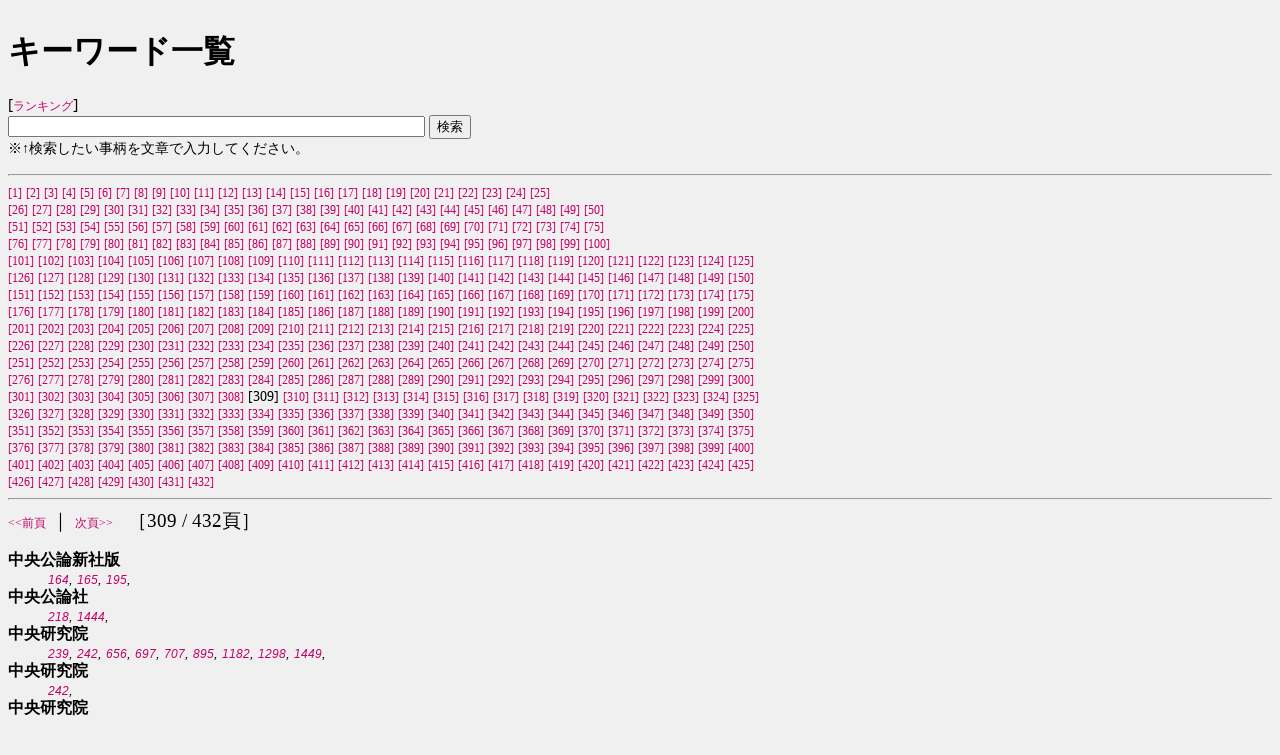

--- FILE ---
content_type: text/html; charset=Shift_JIS
request_url: https://cte.main.jp/c-board.cgi?cmd=kyv;page=309;pages=432;id=
body_size: 8086
content:
<!DOCTYPE HTML PUBLIC "-//W3C//DTD HTML 4.01 Transitional//EN">
<html lang="ja">
<head>
 <meta http-equiv="content-script-type" content="text/javascript">
 <meta http-equiv="content-style-type" content="text/css">
 <link rel="stylesheet" type="text/css" href="./data/c-board.css">
 <link rel="alternate" type="application/rss+xml" title="三国志ファンのためのサポート掲示板" href="http://cte.main.jp/c-board.cgi?cmd=r2s;id=">
 <title>三国志ファンのためのサポート掲示板</title>
</head>
<body>
<script type="text/javascript">
<!--
var cgi = 'http://cte.main.jp/access/report.cgi?';
var dir = 'dir=default';
var pix = 'pix=' + screen.width + 'x' + screen.height + 'x' + screen.colorDepth;
var ref = 'ref=' + document.referrer;
var req = 'req_title=' + encodeURI(document.title);
var dat = dir + '&' + pix + '&' + ref + '&' + req;
document.write('<img src="' + cgi + dat + '" width="1" height="1" alt="" />');
// -->
</script>
<noscript>
<img src="http://cte.main.jp/access/report.cgi?dir=default" width="1" height="1" alt="" />
</noscript>
<style type="text/css">
<!--
 body { font-family: "MS UI Gothic";}
 dt   { font-weight: bold;}
 dd   { font-size: 90%; font-family: Arial; font-style: italic;}
-->
</style>

<h1>キーワード一覧</h1>[<a href="c-board.cgi?cmd=rnk;id=">ランキング</a>]

<form action="c-board.cgi">
 <input size="50" type="text" name="word">
 <input type="submit" name="send" value="検索">
 <input type="hidden" name="id" value="">
 <input type="hidden" name="cmd" value="kys"><br>
 <font style="font-size: 90%">
  ※↑検索したい事柄を文章で入力してください。
 </font>
</form>

<hr>

<font style="font-size: 90%">
<a href="c-board.cgi?cmd=kyv;page=1;pages=432;id=">[1]</a> <a href="c-board.cgi?cmd=kyv;page=2;pages=432;id=">[2]</a> <a href="c-board.cgi?cmd=kyv;page=3;pages=432;id=">[3]</a> <a href="c-board.cgi?cmd=kyv;page=4;pages=432;id=">[4]</a> <a href="c-board.cgi?cmd=kyv;page=5;pages=432;id=">[5]</a> <a href="c-board.cgi?cmd=kyv;page=6;pages=432;id=">[6]</a> <a href="c-board.cgi?cmd=kyv;page=7;pages=432;id=">[7]</a> <a href="c-board.cgi?cmd=kyv;page=8;pages=432;id=">[8]</a> <a href="c-board.cgi?cmd=kyv;page=9;pages=432;id=">[9]</a> <a href="c-board.cgi?cmd=kyv;page=10;pages=432;id=">[10]</a> <a href="c-board.cgi?cmd=kyv;page=11;pages=432;id=">[11]</a> <a href="c-board.cgi?cmd=kyv;page=12;pages=432;id=">[12]</a> <a href="c-board.cgi?cmd=kyv;page=13;pages=432;id=">[13]</a> <a href="c-board.cgi?cmd=kyv;page=14;pages=432;id=">[14]</a> <a href="c-board.cgi?cmd=kyv;page=15;pages=432;id=">[15]</a> <a href="c-board.cgi?cmd=kyv;page=16;pages=432;id=">[16]</a> <a href="c-board.cgi?cmd=kyv;page=17;pages=432;id=">[17]</a> <a href="c-board.cgi?cmd=kyv;page=18;pages=432;id=">[18]</a> <a href="c-board.cgi?cmd=kyv;page=19;pages=432;id=">[19]</a> <a href="c-board.cgi?cmd=kyv;page=20;pages=432;id=">[20]</a> <a href="c-board.cgi?cmd=kyv;page=21;pages=432;id=">[21]</a> <a href="c-board.cgi?cmd=kyv;page=22;pages=432;id=">[22]</a> <a href="c-board.cgi?cmd=kyv;page=23;pages=432;id=">[23]</a> <a href="c-board.cgi?cmd=kyv;page=24;pages=432;id=">[24]</a> <a href="c-board.cgi?cmd=kyv;page=25;pages=432;id=">[25]</a> <br><a href="c-board.cgi?cmd=kyv;page=26;pages=432;id=">[26]</a> <a href="c-board.cgi?cmd=kyv;page=27;pages=432;id=">[27]</a> <a href="c-board.cgi?cmd=kyv;page=28;pages=432;id=">[28]</a> <a href="c-board.cgi?cmd=kyv;page=29;pages=432;id=">[29]</a> <a href="c-board.cgi?cmd=kyv;page=30;pages=432;id=">[30]</a> <a href="c-board.cgi?cmd=kyv;page=31;pages=432;id=">[31]</a> <a href="c-board.cgi?cmd=kyv;page=32;pages=432;id=">[32]</a> <a href="c-board.cgi?cmd=kyv;page=33;pages=432;id=">[33]</a> <a href="c-board.cgi?cmd=kyv;page=34;pages=432;id=">[34]</a> <a href="c-board.cgi?cmd=kyv;page=35;pages=432;id=">[35]</a> <a href="c-board.cgi?cmd=kyv;page=36;pages=432;id=">[36]</a> <a href="c-board.cgi?cmd=kyv;page=37;pages=432;id=">[37]</a> <a href="c-board.cgi?cmd=kyv;page=38;pages=432;id=">[38]</a> <a href="c-board.cgi?cmd=kyv;page=39;pages=432;id=">[39]</a> <a href="c-board.cgi?cmd=kyv;page=40;pages=432;id=">[40]</a> <a href="c-board.cgi?cmd=kyv;page=41;pages=432;id=">[41]</a> <a href="c-board.cgi?cmd=kyv;page=42;pages=432;id=">[42]</a> <a href="c-board.cgi?cmd=kyv;page=43;pages=432;id=">[43]</a> <a href="c-board.cgi?cmd=kyv;page=44;pages=432;id=">[44]</a> <a href="c-board.cgi?cmd=kyv;page=45;pages=432;id=">[45]</a> <a href="c-board.cgi?cmd=kyv;page=46;pages=432;id=">[46]</a> <a href="c-board.cgi?cmd=kyv;page=47;pages=432;id=">[47]</a> <a href="c-board.cgi?cmd=kyv;page=48;pages=432;id=">[48]</a> <a href="c-board.cgi?cmd=kyv;page=49;pages=432;id=">[49]</a> <a href="c-board.cgi?cmd=kyv;page=50;pages=432;id=">[50]</a> <br><a href="c-board.cgi?cmd=kyv;page=51;pages=432;id=">[51]</a> <a href="c-board.cgi?cmd=kyv;page=52;pages=432;id=">[52]</a> <a href="c-board.cgi?cmd=kyv;page=53;pages=432;id=">[53]</a> <a href="c-board.cgi?cmd=kyv;page=54;pages=432;id=">[54]</a> <a href="c-board.cgi?cmd=kyv;page=55;pages=432;id=">[55]</a> <a href="c-board.cgi?cmd=kyv;page=56;pages=432;id=">[56]</a> <a href="c-board.cgi?cmd=kyv;page=57;pages=432;id=">[57]</a> <a href="c-board.cgi?cmd=kyv;page=58;pages=432;id=">[58]</a> <a href="c-board.cgi?cmd=kyv;page=59;pages=432;id=">[59]</a> <a href="c-board.cgi?cmd=kyv;page=60;pages=432;id=">[60]</a> <a href="c-board.cgi?cmd=kyv;page=61;pages=432;id=">[61]</a> <a href="c-board.cgi?cmd=kyv;page=62;pages=432;id=">[62]</a> <a href="c-board.cgi?cmd=kyv;page=63;pages=432;id=">[63]</a> <a href="c-board.cgi?cmd=kyv;page=64;pages=432;id=">[64]</a> <a href="c-board.cgi?cmd=kyv;page=65;pages=432;id=">[65]</a> <a href="c-board.cgi?cmd=kyv;page=66;pages=432;id=">[66]</a> <a href="c-board.cgi?cmd=kyv;page=67;pages=432;id=">[67]</a> <a href="c-board.cgi?cmd=kyv;page=68;pages=432;id=">[68]</a> <a href="c-board.cgi?cmd=kyv;page=69;pages=432;id=">[69]</a> <a href="c-board.cgi?cmd=kyv;page=70;pages=432;id=">[70]</a> <a href="c-board.cgi?cmd=kyv;page=71;pages=432;id=">[71]</a> <a href="c-board.cgi?cmd=kyv;page=72;pages=432;id=">[72]</a> <a href="c-board.cgi?cmd=kyv;page=73;pages=432;id=">[73]</a> <a href="c-board.cgi?cmd=kyv;page=74;pages=432;id=">[74]</a> <a href="c-board.cgi?cmd=kyv;page=75;pages=432;id=">[75]</a> <br><a href="c-board.cgi?cmd=kyv;page=76;pages=432;id=">[76]</a> <a href="c-board.cgi?cmd=kyv;page=77;pages=432;id=">[77]</a> <a href="c-board.cgi?cmd=kyv;page=78;pages=432;id=">[78]</a> <a href="c-board.cgi?cmd=kyv;page=79;pages=432;id=">[79]</a> <a href="c-board.cgi?cmd=kyv;page=80;pages=432;id=">[80]</a> <a href="c-board.cgi?cmd=kyv;page=81;pages=432;id=">[81]</a> <a href="c-board.cgi?cmd=kyv;page=82;pages=432;id=">[82]</a> <a href="c-board.cgi?cmd=kyv;page=83;pages=432;id=">[83]</a> <a href="c-board.cgi?cmd=kyv;page=84;pages=432;id=">[84]</a> <a href="c-board.cgi?cmd=kyv;page=85;pages=432;id=">[85]</a> <a href="c-board.cgi?cmd=kyv;page=86;pages=432;id=">[86]</a> <a href="c-board.cgi?cmd=kyv;page=87;pages=432;id=">[87]</a> <a href="c-board.cgi?cmd=kyv;page=88;pages=432;id=">[88]</a> <a href="c-board.cgi?cmd=kyv;page=89;pages=432;id=">[89]</a> <a href="c-board.cgi?cmd=kyv;page=90;pages=432;id=">[90]</a> <a href="c-board.cgi?cmd=kyv;page=91;pages=432;id=">[91]</a> <a href="c-board.cgi?cmd=kyv;page=92;pages=432;id=">[92]</a> <a href="c-board.cgi?cmd=kyv;page=93;pages=432;id=">[93]</a> <a href="c-board.cgi?cmd=kyv;page=94;pages=432;id=">[94]</a> <a href="c-board.cgi?cmd=kyv;page=95;pages=432;id=">[95]</a> <a href="c-board.cgi?cmd=kyv;page=96;pages=432;id=">[96]</a> <a href="c-board.cgi?cmd=kyv;page=97;pages=432;id=">[97]</a> <a href="c-board.cgi?cmd=kyv;page=98;pages=432;id=">[98]</a> <a href="c-board.cgi?cmd=kyv;page=99;pages=432;id=">[99]</a> <a href="c-board.cgi?cmd=kyv;page=100;pages=432;id=">[100]</a> <br><a href="c-board.cgi?cmd=kyv;page=101;pages=432;id=">[101]</a> <a href="c-board.cgi?cmd=kyv;page=102;pages=432;id=">[102]</a> <a href="c-board.cgi?cmd=kyv;page=103;pages=432;id=">[103]</a> <a href="c-board.cgi?cmd=kyv;page=104;pages=432;id=">[104]</a> <a href="c-board.cgi?cmd=kyv;page=105;pages=432;id=">[105]</a> <a href="c-board.cgi?cmd=kyv;page=106;pages=432;id=">[106]</a> <a href="c-board.cgi?cmd=kyv;page=107;pages=432;id=">[107]</a> <a href="c-board.cgi?cmd=kyv;page=108;pages=432;id=">[108]</a> <a href="c-board.cgi?cmd=kyv;page=109;pages=432;id=">[109]</a> <a href="c-board.cgi?cmd=kyv;page=110;pages=432;id=">[110]</a> <a href="c-board.cgi?cmd=kyv;page=111;pages=432;id=">[111]</a> <a href="c-board.cgi?cmd=kyv;page=112;pages=432;id=">[112]</a> <a href="c-board.cgi?cmd=kyv;page=113;pages=432;id=">[113]</a> <a href="c-board.cgi?cmd=kyv;page=114;pages=432;id=">[114]</a> <a href="c-board.cgi?cmd=kyv;page=115;pages=432;id=">[115]</a> <a href="c-board.cgi?cmd=kyv;page=116;pages=432;id=">[116]</a> <a href="c-board.cgi?cmd=kyv;page=117;pages=432;id=">[117]</a> <a href="c-board.cgi?cmd=kyv;page=118;pages=432;id=">[118]</a> <a href="c-board.cgi?cmd=kyv;page=119;pages=432;id=">[119]</a> <a href="c-board.cgi?cmd=kyv;page=120;pages=432;id=">[120]</a> <a href="c-board.cgi?cmd=kyv;page=121;pages=432;id=">[121]</a> <a href="c-board.cgi?cmd=kyv;page=122;pages=432;id=">[122]</a> <a href="c-board.cgi?cmd=kyv;page=123;pages=432;id=">[123]</a> <a href="c-board.cgi?cmd=kyv;page=124;pages=432;id=">[124]</a> <a href="c-board.cgi?cmd=kyv;page=125;pages=432;id=">[125]</a> <br><a href="c-board.cgi?cmd=kyv;page=126;pages=432;id=">[126]</a> <a href="c-board.cgi?cmd=kyv;page=127;pages=432;id=">[127]</a> <a href="c-board.cgi?cmd=kyv;page=128;pages=432;id=">[128]</a> <a href="c-board.cgi?cmd=kyv;page=129;pages=432;id=">[129]</a> <a href="c-board.cgi?cmd=kyv;page=130;pages=432;id=">[130]</a> <a href="c-board.cgi?cmd=kyv;page=131;pages=432;id=">[131]</a> <a href="c-board.cgi?cmd=kyv;page=132;pages=432;id=">[132]</a> <a href="c-board.cgi?cmd=kyv;page=133;pages=432;id=">[133]</a> <a href="c-board.cgi?cmd=kyv;page=134;pages=432;id=">[134]</a> <a href="c-board.cgi?cmd=kyv;page=135;pages=432;id=">[135]</a> <a href="c-board.cgi?cmd=kyv;page=136;pages=432;id=">[136]</a> <a href="c-board.cgi?cmd=kyv;page=137;pages=432;id=">[137]</a> <a href="c-board.cgi?cmd=kyv;page=138;pages=432;id=">[138]</a> <a href="c-board.cgi?cmd=kyv;page=139;pages=432;id=">[139]</a> <a href="c-board.cgi?cmd=kyv;page=140;pages=432;id=">[140]</a> <a href="c-board.cgi?cmd=kyv;page=141;pages=432;id=">[141]</a> <a href="c-board.cgi?cmd=kyv;page=142;pages=432;id=">[142]</a> <a href="c-board.cgi?cmd=kyv;page=143;pages=432;id=">[143]</a> <a href="c-board.cgi?cmd=kyv;page=144;pages=432;id=">[144]</a> <a href="c-board.cgi?cmd=kyv;page=145;pages=432;id=">[145]</a> <a href="c-board.cgi?cmd=kyv;page=146;pages=432;id=">[146]</a> <a href="c-board.cgi?cmd=kyv;page=147;pages=432;id=">[147]</a> <a href="c-board.cgi?cmd=kyv;page=148;pages=432;id=">[148]</a> <a href="c-board.cgi?cmd=kyv;page=149;pages=432;id=">[149]</a> <a href="c-board.cgi?cmd=kyv;page=150;pages=432;id=">[150]</a> <br><a href="c-board.cgi?cmd=kyv;page=151;pages=432;id=">[151]</a> <a href="c-board.cgi?cmd=kyv;page=152;pages=432;id=">[152]</a> <a href="c-board.cgi?cmd=kyv;page=153;pages=432;id=">[153]</a> <a href="c-board.cgi?cmd=kyv;page=154;pages=432;id=">[154]</a> <a href="c-board.cgi?cmd=kyv;page=155;pages=432;id=">[155]</a> <a href="c-board.cgi?cmd=kyv;page=156;pages=432;id=">[156]</a> <a href="c-board.cgi?cmd=kyv;page=157;pages=432;id=">[157]</a> <a href="c-board.cgi?cmd=kyv;page=158;pages=432;id=">[158]</a> <a href="c-board.cgi?cmd=kyv;page=159;pages=432;id=">[159]</a> <a href="c-board.cgi?cmd=kyv;page=160;pages=432;id=">[160]</a> <a href="c-board.cgi?cmd=kyv;page=161;pages=432;id=">[161]</a> <a href="c-board.cgi?cmd=kyv;page=162;pages=432;id=">[162]</a> <a href="c-board.cgi?cmd=kyv;page=163;pages=432;id=">[163]</a> <a href="c-board.cgi?cmd=kyv;page=164;pages=432;id=">[164]</a> <a href="c-board.cgi?cmd=kyv;page=165;pages=432;id=">[165]</a> <a href="c-board.cgi?cmd=kyv;page=166;pages=432;id=">[166]</a> <a href="c-board.cgi?cmd=kyv;page=167;pages=432;id=">[167]</a> <a href="c-board.cgi?cmd=kyv;page=168;pages=432;id=">[168]</a> <a href="c-board.cgi?cmd=kyv;page=169;pages=432;id=">[169]</a> <a href="c-board.cgi?cmd=kyv;page=170;pages=432;id=">[170]</a> <a href="c-board.cgi?cmd=kyv;page=171;pages=432;id=">[171]</a> <a href="c-board.cgi?cmd=kyv;page=172;pages=432;id=">[172]</a> <a href="c-board.cgi?cmd=kyv;page=173;pages=432;id=">[173]</a> <a href="c-board.cgi?cmd=kyv;page=174;pages=432;id=">[174]</a> <a href="c-board.cgi?cmd=kyv;page=175;pages=432;id=">[175]</a> <br><a href="c-board.cgi?cmd=kyv;page=176;pages=432;id=">[176]</a> <a href="c-board.cgi?cmd=kyv;page=177;pages=432;id=">[177]</a> <a href="c-board.cgi?cmd=kyv;page=178;pages=432;id=">[178]</a> <a href="c-board.cgi?cmd=kyv;page=179;pages=432;id=">[179]</a> <a href="c-board.cgi?cmd=kyv;page=180;pages=432;id=">[180]</a> <a href="c-board.cgi?cmd=kyv;page=181;pages=432;id=">[181]</a> <a href="c-board.cgi?cmd=kyv;page=182;pages=432;id=">[182]</a> <a href="c-board.cgi?cmd=kyv;page=183;pages=432;id=">[183]</a> <a href="c-board.cgi?cmd=kyv;page=184;pages=432;id=">[184]</a> <a href="c-board.cgi?cmd=kyv;page=185;pages=432;id=">[185]</a> <a href="c-board.cgi?cmd=kyv;page=186;pages=432;id=">[186]</a> <a href="c-board.cgi?cmd=kyv;page=187;pages=432;id=">[187]</a> <a href="c-board.cgi?cmd=kyv;page=188;pages=432;id=">[188]</a> <a href="c-board.cgi?cmd=kyv;page=189;pages=432;id=">[189]</a> <a href="c-board.cgi?cmd=kyv;page=190;pages=432;id=">[190]</a> <a href="c-board.cgi?cmd=kyv;page=191;pages=432;id=">[191]</a> <a href="c-board.cgi?cmd=kyv;page=192;pages=432;id=">[192]</a> <a href="c-board.cgi?cmd=kyv;page=193;pages=432;id=">[193]</a> <a href="c-board.cgi?cmd=kyv;page=194;pages=432;id=">[194]</a> <a href="c-board.cgi?cmd=kyv;page=195;pages=432;id=">[195]</a> <a href="c-board.cgi?cmd=kyv;page=196;pages=432;id=">[196]</a> <a href="c-board.cgi?cmd=kyv;page=197;pages=432;id=">[197]</a> <a href="c-board.cgi?cmd=kyv;page=198;pages=432;id=">[198]</a> <a href="c-board.cgi?cmd=kyv;page=199;pages=432;id=">[199]</a> <a href="c-board.cgi?cmd=kyv;page=200;pages=432;id=">[200]</a> <br><a href="c-board.cgi?cmd=kyv;page=201;pages=432;id=">[201]</a> <a href="c-board.cgi?cmd=kyv;page=202;pages=432;id=">[202]</a> <a href="c-board.cgi?cmd=kyv;page=203;pages=432;id=">[203]</a> <a href="c-board.cgi?cmd=kyv;page=204;pages=432;id=">[204]</a> <a href="c-board.cgi?cmd=kyv;page=205;pages=432;id=">[205]</a> <a href="c-board.cgi?cmd=kyv;page=206;pages=432;id=">[206]</a> <a href="c-board.cgi?cmd=kyv;page=207;pages=432;id=">[207]</a> <a href="c-board.cgi?cmd=kyv;page=208;pages=432;id=">[208]</a> <a href="c-board.cgi?cmd=kyv;page=209;pages=432;id=">[209]</a> <a href="c-board.cgi?cmd=kyv;page=210;pages=432;id=">[210]</a> <a href="c-board.cgi?cmd=kyv;page=211;pages=432;id=">[211]</a> <a href="c-board.cgi?cmd=kyv;page=212;pages=432;id=">[212]</a> <a href="c-board.cgi?cmd=kyv;page=213;pages=432;id=">[213]</a> <a href="c-board.cgi?cmd=kyv;page=214;pages=432;id=">[214]</a> <a href="c-board.cgi?cmd=kyv;page=215;pages=432;id=">[215]</a> <a href="c-board.cgi?cmd=kyv;page=216;pages=432;id=">[216]</a> <a href="c-board.cgi?cmd=kyv;page=217;pages=432;id=">[217]</a> <a href="c-board.cgi?cmd=kyv;page=218;pages=432;id=">[218]</a> <a href="c-board.cgi?cmd=kyv;page=219;pages=432;id=">[219]</a> <a href="c-board.cgi?cmd=kyv;page=220;pages=432;id=">[220]</a> <a href="c-board.cgi?cmd=kyv;page=221;pages=432;id=">[221]</a> <a href="c-board.cgi?cmd=kyv;page=222;pages=432;id=">[222]</a> <a href="c-board.cgi?cmd=kyv;page=223;pages=432;id=">[223]</a> <a href="c-board.cgi?cmd=kyv;page=224;pages=432;id=">[224]</a> <a href="c-board.cgi?cmd=kyv;page=225;pages=432;id=">[225]</a> <br><a href="c-board.cgi?cmd=kyv;page=226;pages=432;id=">[226]</a> <a href="c-board.cgi?cmd=kyv;page=227;pages=432;id=">[227]</a> <a href="c-board.cgi?cmd=kyv;page=228;pages=432;id=">[228]</a> <a href="c-board.cgi?cmd=kyv;page=229;pages=432;id=">[229]</a> <a href="c-board.cgi?cmd=kyv;page=230;pages=432;id=">[230]</a> <a href="c-board.cgi?cmd=kyv;page=231;pages=432;id=">[231]</a> <a href="c-board.cgi?cmd=kyv;page=232;pages=432;id=">[232]</a> <a href="c-board.cgi?cmd=kyv;page=233;pages=432;id=">[233]</a> <a href="c-board.cgi?cmd=kyv;page=234;pages=432;id=">[234]</a> <a href="c-board.cgi?cmd=kyv;page=235;pages=432;id=">[235]</a> <a href="c-board.cgi?cmd=kyv;page=236;pages=432;id=">[236]</a> <a href="c-board.cgi?cmd=kyv;page=237;pages=432;id=">[237]</a> <a href="c-board.cgi?cmd=kyv;page=238;pages=432;id=">[238]</a> <a href="c-board.cgi?cmd=kyv;page=239;pages=432;id=">[239]</a> <a href="c-board.cgi?cmd=kyv;page=240;pages=432;id=">[240]</a> <a href="c-board.cgi?cmd=kyv;page=241;pages=432;id=">[241]</a> <a href="c-board.cgi?cmd=kyv;page=242;pages=432;id=">[242]</a> <a href="c-board.cgi?cmd=kyv;page=243;pages=432;id=">[243]</a> <a href="c-board.cgi?cmd=kyv;page=244;pages=432;id=">[244]</a> <a href="c-board.cgi?cmd=kyv;page=245;pages=432;id=">[245]</a> <a href="c-board.cgi?cmd=kyv;page=246;pages=432;id=">[246]</a> <a href="c-board.cgi?cmd=kyv;page=247;pages=432;id=">[247]</a> <a href="c-board.cgi?cmd=kyv;page=248;pages=432;id=">[248]</a> <a href="c-board.cgi?cmd=kyv;page=249;pages=432;id=">[249]</a> <a href="c-board.cgi?cmd=kyv;page=250;pages=432;id=">[250]</a> <br><a href="c-board.cgi?cmd=kyv;page=251;pages=432;id=">[251]</a> <a href="c-board.cgi?cmd=kyv;page=252;pages=432;id=">[252]</a> <a href="c-board.cgi?cmd=kyv;page=253;pages=432;id=">[253]</a> <a href="c-board.cgi?cmd=kyv;page=254;pages=432;id=">[254]</a> <a href="c-board.cgi?cmd=kyv;page=255;pages=432;id=">[255]</a> <a href="c-board.cgi?cmd=kyv;page=256;pages=432;id=">[256]</a> <a href="c-board.cgi?cmd=kyv;page=257;pages=432;id=">[257]</a> <a href="c-board.cgi?cmd=kyv;page=258;pages=432;id=">[258]</a> <a href="c-board.cgi?cmd=kyv;page=259;pages=432;id=">[259]</a> <a href="c-board.cgi?cmd=kyv;page=260;pages=432;id=">[260]</a> <a href="c-board.cgi?cmd=kyv;page=261;pages=432;id=">[261]</a> <a href="c-board.cgi?cmd=kyv;page=262;pages=432;id=">[262]</a> <a href="c-board.cgi?cmd=kyv;page=263;pages=432;id=">[263]</a> <a href="c-board.cgi?cmd=kyv;page=264;pages=432;id=">[264]</a> <a href="c-board.cgi?cmd=kyv;page=265;pages=432;id=">[265]</a> <a href="c-board.cgi?cmd=kyv;page=266;pages=432;id=">[266]</a> <a href="c-board.cgi?cmd=kyv;page=267;pages=432;id=">[267]</a> <a href="c-board.cgi?cmd=kyv;page=268;pages=432;id=">[268]</a> <a href="c-board.cgi?cmd=kyv;page=269;pages=432;id=">[269]</a> <a href="c-board.cgi?cmd=kyv;page=270;pages=432;id=">[270]</a> <a href="c-board.cgi?cmd=kyv;page=271;pages=432;id=">[271]</a> <a href="c-board.cgi?cmd=kyv;page=272;pages=432;id=">[272]</a> <a href="c-board.cgi?cmd=kyv;page=273;pages=432;id=">[273]</a> <a href="c-board.cgi?cmd=kyv;page=274;pages=432;id=">[274]</a> <a href="c-board.cgi?cmd=kyv;page=275;pages=432;id=">[275]</a> <br><a href="c-board.cgi?cmd=kyv;page=276;pages=432;id=">[276]</a> <a href="c-board.cgi?cmd=kyv;page=277;pages=432;id=">[277]</a> <a href="c-board.cgi?cmd=kyv;page=278;pages=432;id=">[278]</a> <a href="c-board.cgi?cmd=kyv;page=279;pages=432;id=">[279]</a> <a href="c-board.cgi?cmd=kyv;page=280;pages=432;id=">[280]</a> <a href="c-board.cgi?cmd=kyv;page=281;pages=432;id=">[281]</a> <a href="c-board.cgi?cmd=kyv;page=282;pages=432;id=">[282]</a> <a href="c-board.cgi?cmd=kyv;page=283;pages=432;id=">[283]</a> <a href="c-board.cgi?cmd=kyv;page=284;pages=432;id=">[284]</a> <a href="c-board.cgi?cmd=kyv;page=285;pages=432;id=">[285]</a> <a href="c-board.cgi?cmd=kyv;page=286;pages=432;id=">[286]</a> <a href="c-board.cgi?cmd=kyv;page=287;pages=432;id=">[287]</a> <a href="c-board.cgi?cmd=kyv;page=288;pages=432;id=">[288]</a> <a href="c-board.cgi?cmd=kyv;page=289;pages=432;id=">[289]</a> <a href="c-board.cgi?cmd=kyv;page=290;pages=432;id=">[290]</a> <a href="c-board.cgi?cmd=kyv;page=291;pages=432;id=">[291]</a> <a href="c-board.cgi?cmd=kyv;page=292;pages=432;id=">[292]</a> <a href="c-board.cgi?cmd=kyv;page=293;pages=432;id=">[293]</a> <a href="c-board.cgi?cmd=kyv;page=294;pages=432;id=">[294]</a> <a href="c-board.cgi?cmd=kyv;page=295;pages=432;id=">[295]</a> <a href="c-board.cgi?cmd=kyv;page=296;pages=432;id=">[296]</a> <a href="c-board.cgi?cmd=kyv;page=297;pages=432;id=">[297]</a> <a href="c-board.cgi?cmd=kyv;page=298;pages=432;id=">[298]</a> <a href="c-board.cgi?cmd=kyv;page=299;pages=432;id=">[299]</a> <a href="c-board.cgi?cmd=kyv;page=300;pages=432;id=">[300]</a> <br><a href="c-board.cgi?cmd=kyv;page=301;pages=432;id=">[301]</a> <a href="c-board.cgi?cmd=kyv;page=302;pages=432;id=">[302]</a> <a href="c-board.cgi?cmd=kyv;page=303;pages=432;id=">[303]</a> <a href="c-board.cgi?cmd=kyv;page=304;pages=432;id=">[304]</a> <a href="c-board.cgi?cmd=kyv;page=305;pages=432;id=">[305]</a> <a href="c-board.cgi?cmd=kyv;page=306;pages=432;id=">[306]</a> <a href="c-board.cgi?cmd=kyv;page=307;pages=432;id=">[307]</a> <a href="c-board.cgi?cmd=kyv;page=308;pages=432;id=">[308]</a> [309] <a href="c-board.cgi?cmd=kyv;page=310;pages=432;id=">[310]</a> <a href="c-board.cgi?cmd=kyv;page=311;pages=432;id=">[311]</a> <a href="c-board.cgi?cmd=kyv;page=312;pages=432;id=">[312]</a> <a href="c-board.cgi?cmd=kyv;page=313;pages=432;id=">[313]</a> <a href="c-board.cgi?cmd=kyv;page=314;pages=432;id=">[314]</a> <a href="c-board.cgi?cmd=kyv;page=315;pages=432;id=">[315]</a> <a href="c-board.cgi?cmd=kyv;page=316;pages=432;id=">[316]</a> <a href="c-board.cgi?cmd=kyv;page=317;pages=432;id=">[317]</a> <a href="c-board.cgi?cmd=kyv;page=318;pages=432;id=">[318]</a> <a href="c-board.cgi?cmd=kyv;page=319;pages=432;id=">[319]</a> <a href="c-board.cgi?cmd=kyv;page=320;pages=432;id=">[320]</a> <a href="c-board.cgi?cmd=kyv;page=321;pages=432;id=">[321]</a> <a href="c-board.cgi?cmd=kyv;page=322;pages=432;id=">[322]</a> <a href="c-board.cgi?cmd=kyv;page=323;pages=432;id=">[323]</a> <a href="c-board.cgi?cmd=kyv;page=324;pages=432;id=">[324]</a> <a href="c-board.cgi?cmd=kyv;page=325;pages=432;id=">[325]</a> <br><a href="c-board.cgi?cmd=kyv;page=326;pages=432;id=">[326]</a> <a href="c-board.cgi?cmd=kyv;page=327;pages=432;id=">[327]</a> <a href="c-board.cgi?cmd=kyv;page=328;pages=432;id=">[328]</a> <a href="c-board.cgi?cmd=kyv;page=329;pages=432;id=">[329]</a> <a href="c-board.cgi?cmd=kyv;page=330;pages=432;id=">[330]</a> <a href="c-board.cgi?cmd=kyv;page=331;pages=432;id=">[331]</a> <a href="c-board.cgi?cmd=kyv;page=332;pages=432;id=">[332]</a> <a href="c-board.cgi?cmd=kyv;page=333;pages=432;id=">[333]</a> <a href="c-board.cgi?cmd=kyv;page=334;pages=432;id=">[334]</a> <a href="c-board.cgi?cmd=kyv;page=335;pages=432;id=">[335]</a> <a href="c-board.cgi?cmd=kyv;page=336;pages=432;id=">[336]</a> <a href="c-board.cgi?cmd=kyv;page=337;pages=432;id=">[337]</a> <a href="c-board.cgi?cmd=kyv;page=338;pages=432;id=">[338]</a> <a href="c-board.cgi?cmd=kyv;page=339;pages=432;id=">[339]</a> <a href="c-board.cgi?cmd=kyv;page=340;pages=432;id=">[340]</a> <a href="c-board.cgi?cmd=kyv;page=341;pages=432;id=">[341]</a> <a href="c-board.cgi?cmd=kyv;page=342;pages=432;id=">[342]</a> <a href="c-board.cgi?cmd=kyv;page=343;pages=432;id=">[343]</a> <a href="c-board.cgi?cmd=kyv;page=344;pages=432;id=">[344]</a> <a href="c-board.cgi?cmd=kyv;page=345;pages=432;id=">[345]</a> <a href="c-board.cgi?cmd=kyv;page=346;pages=432;id=">[346]</a> <a href="c-board.cgi?cmd=kyv;page=347;pages=432;id=">[347]</a> <a href="c-board.cgi?cmd=kyv;page=348;pages=432;id=">[348]</a> <a href="c-board.cgi?cmd=kyv;page=349;pages=432;id=">[349]</a> <a href="c-board.cgi?cmd=kyv;page=350;pages=432;id=">[350]</a> <br><a href="c-board.cgi?cmd=kyv;page=351;pages=432;id=">[351]</a> <a href="c-board.cgi?cmd=kyv;page=352;pages=432;id=">[352]</a> <a href="c-board.cgi?cmd=kyv;page=353;pages=432;id=">[353]</a> <a href="c-board.cgi?cmd=kyv;page=354;pages=432;id=">[354]</a> <a href="c-board.cgi?cmd=kyv;page=355;pages=432;id=">[355]</a> <a href="c-board.cgi?cmd=kyv;page=356;pages=432;id=">[356]</a> <a href="c-board.cgi?cmd=kyv;page=357;pages=432;id=">[357]</a> <a href="c-board.cgi?cmd=kyv;page=358;pages=432;id=">[358]</a> <a href="c-board.cgi?cmd=kyv;page=359;pages=432;id=">[359]</a> <a href="c-board.cgi?cmd=kyv;page=360;pages=432;id=">[360]</a> <a href="c-board.cgi?cmd=kyv;page=361;pages=432;id=">[361]</a> <a href="c-board.cgi?cmd=kyv;page=362;pages=432;id=">[362]</a> <a href="c-board.cgi?cmd=kyv;page=363;pages=432;id=">[363]</a> <a href="c-board.cgi?cmd=kyv;page=364;pages=432;id=">[364]</a> <a href="c-board.cgi?cmd=kyv;page=365;pages=432;id=">[365]</a> <a href="c-board.cgi?cmd=kyv;page=366;pages=432;id=">[366]</a> <a href="c-board.cgi?cmd=kyv;page=367;pages=432;id=">[367]</a> <a href="c-board.cgi?cmd=kyv;page=368;pages=432;id=">[368]</a> <a href="c-board.cgi?cmd=kyv;page=369;pages=432;id=">[369]</a> <a href="c-board.cgi?cmd=kyv;page=370;pages=432;id=">[370]</a> <a href="c-board.cgi?cmd=kyv;page=371;pages=432;id=">[371]</a> <a href="c-board.cgi?cmd=kyv;page=372;pages=432;id=">[372]</a> <a href="c-board.cgi?cmd=kyv;page=373;pages=432;id=">[373]</a> <a href="c-board.cgi?cmd=kyv;page=374;pages=432;id=">[374]</a> <a href="c-board.cgi?cmd=kyv;page=375;pages=432;id=">[375]</a> <br><a href="c-board.cgi?cmd=kyv;page=376;pages=432;id=">[376]</a> <a href="c-board.cgi?cmd=kyv;page=377;pages=432;id=">[377]</a> <a href="c-board.cgi?cmd=kyv;page=378;pages=432;id=">[378]</a> <a href="c-board.cgi?cmd=kyv;page=379;pages=432;id=">[379]</a> <a href="c-board.cgi?cmd=kyv;page=380;pages=432;id=">[380]</a> <a href="c-board.cgi?cmd=kyv;page=381;pages=432;id=">[381]</a> <a href="c-board.cgi?cmd=kyv;page=382;pages=432;id=">[382]</a> <a href="c-board.cgi?cmd=kyv;page=383;pages=432;id=">[383]</a> <a href="c-board.cgi?cmd=kyv;page=384;pages=432;id=">[384]</a> <a href="c-board.cgi?cmd=kyv;page=385;pages=432;id=">[385]</a> <a href="c-board.cgi?cmd=kyv;page=386;pages=432;id=">[386]</a> <a href="c-board.cgi?cmd=kyv;page=387;pages=432;id=">[387]</a> <a href="c-board.cgi?cmd=kyv;page=388;pages=432;id=">[388]</a> <a href="c-board.cgi?cmd=kyv;page=389;pages=432;id=">[389]</a> <a href="c-board.cgi?cmd=kyv;page=390;pages=432;id=">[390]</a> <a href="c-board.cgi?cmd=kyv;page=391;pages=432;id=">[391]</a> <a href="c-board.cgi?cmd=kyv;page=392;pages=432;id=">[392]</a> <a href="c-board.cgi?cmd=kyv;page=393;pages=432;id=">[393]</a> <a href="c-board.cgi?cmd=kyv;page=394;pages=432;id=">[394]</a> <a href="c-board.cgi?cmd=kyv;page=395;pages=432;id=">[395]</a> <a href="c-board.cgi?cmd=kyv;page=396;pages=432;id=">[396]</a> <a href="c-board.cgi?cmd=kyv;page=397;pages=432;id=">[397]</a> <a href="c-board.cgi?cmd=kyv;page=398;pages=432;id=">[398]</a> <a href="c-board.cgi?cmd=kyv;page=399;pages=432;id=">[399]</a> <a href="c-board.cgi?cmd=kyv;page=400;pages=432;id=">[400]</a> <br><a href="c-board.cgi?cmd=kyv;page=401;pages=432;id=">[401]</a> <a href="c-board.cgi?cmd=kyv;page=402;pages=432;id=">[402]</a> <a href="c-board.cgi?cmd=kyv;page=403;pages=432;id=">[403]</a> <a href="c-board.cgi?cmd=kyv;page=404;pages=432;id=">[404]</a> <a href="c-board.cgi?cmd=kyv;page=405;pages=432;id=">[405]</a> <a href="c-board.cgi?cmd=kyv;page=406;pages=432;id=">[406]</a> <a href="c-board.cgi?cmd=kyv;page=407;pages=432;id=">[407]</a> <a href="c-board.cgi?cmd=kyv;page=408;pages=432;id=">[408]</a> <a href="c-board.cgi?cmd=kyv;page=409;pages=432;id=">[409]</a> <a href="c-board.cgi?cmd=kyv;page=410;pages=432;id=">[410]</a> <a href="c-board.cgi?cmd=kyv;page=411;pages=432;id=">[411]</a> <a href="c-board.cgi?cmd=kyv;page=412;pages=432;id=">[412]</a> <a href="c-board.cgi?cmd=kyv;page=413;pages=432;id=">[413]</a> <a href="c-board.cgi?cmd=kyv;page=414;pages=432;id=">[414]</a> <a href="c-board.cgi?cmd=kyv;page=415;pages=432;id=">[415]</a> <a href="c-board.cgi?cmd=kyv;page=416;pages=432;id=">[416]</a> <a href="c-board.cgi?cmd=kyv;page=417;pages=432;id=">[417]</a> <a href="c-board.cgi?cmd=kyv;page=418;pages=432;id=">[418]</a> <a href="c-board.cgi?cmd=kyv;page=419;pages=432;id=">[419]</a> <a href="c-board.cgi?cmd=kyv;page=420;pages=432;id=">[420]</a> <a href="c-board.cgi?cmd=kyv;page=421;pages=432;id=">[421]</a> <a href="c-board.cgi?cmd=kyv;page=422;pages=432;id=">[422]</a> <a href="c-board.cgi?cmd=kyv;page=423;pages=432;id=">[423]</a> <a href="c-board.cgi?cmd=kyv;page=424;pages=432;id=">[424]</a> <a href="c-board.cgi?cmd=kyv;page=425;pages=432;id=">[425]</a> <br><a href="c-board.cgi?cmd=kyv;page=426;pages=432;id=">[426]</a> <a href="c-board.cgi?cmd=kyv;page=427;pages=432;id=">[427]</a> <a href="c-board.cgi?cmd=kyv;page=428;pages=432;id=">[428]</a> <a href="c-board.cgi?cmd=kyv;page=429;pages=432;id=">[429]</a> <a href="c-board.cgi?cmd=kyv;page=430;pages=432;id=">[430]</a> <a href="c-board.cgi?cmd=kyv;page=431;pages=432;id=">[431]</a> <a href="c-board.cgi?cmd=kyv;page=432;pages=432;id=">[432]</a> </font>

<hr>

<font style="font-size: 120%">
 <a href="c-board.cgi?cmd=kyv;page=308;pages=432;id="><<前頁</a> ｜ <a href="c-board.cgi?cmd=kyv;page=310;pages=432;id=">次頁>></a>
 &nbsp;&nbsp;［309 / 432頁］<br>
</font>

<dl>
 <dt>中央公論新社版</dt>
 <dd>
  <a href="c-board.cgi?cmd=one;no=164;id=">164</a>,
  <a href="c-board.cgi?cmd=one;no=165;id=">165</a>,
  <a href="c-board.cgi?cmd=one;no=195;id=">195</a>,
 </dd>
 <dt>中央公論社</dt>
 <dd>
  <a href="c-board.cgi?cmd=one;no=218;id=">218</a>,
  <a href="c-board.cgi?cmd=one;no=1444;id=">1444</a>,
 </dd>
 <dt>中央研究院</dt>
 <dd>
  <a href="c-board.cgi?cmd=one;no=239;id=">239</a>,
  <a href="c-board.cgi?cmd=one;no=242;id=">242</a>,
  <a href="c-board.cgi?cmd=one;no=656;id=">656</a>,
  <a href="c-board.cgi?cmd=one;no=697;id=">697</a>,
  <a href="c-board.cgi?cmd=one;no=707;id=">707</a>,
  <a href="c-board.cgi?cmd=one;no=895;id=">895</a>,
  <a href="c-board.cgi?cmd=one;no=1182;id=">1182</a>,
  <a href="c-board.cgi?cmd=one;no=1298;id=">1298</a>,
  <a href="c-board.cgi?cmd=one;no=1449;id=">1449</a>,
 </dd>
 <dt>中央研究院</dt>
 <dd>
  <a href="c-board.cgi?cmd=one;no=242;id=">242</a>,
 </dd>
 <dt>中央研究院</dt>
 <dd>
  <a href="c-board.cgi?cmd=one;no=242;id=">242</a>,
 </dd>
 <dt>中央軍</dt>
 <dd>
  <a href="c-board.cgi?cmd=one;no=1405;id=">1405</a>,
  <a href="c-board.cgi?cmd=one;no=1406;id=">1406</a>,
 </dd>
 <dt>中央官僚</dt>
 <dd>
  <a href="c-board.cgi?cmd=one;no=1362;id=">1362</a>,
 </dd>
 <dt>中央</dt>
 <dd>
  <a href="c-board.cgi?cmd=one;no=164;id=">164</a>,
  <a href="c-board.cgi?cmd=one;no=165;id=">165</a>,
  <a href="c-board.cgi?cmd=one;no=1114;id=">1114</a>,
  <a href="c-board.cgi?cmd=one;no=1373;id=">1373</a>,
  <a href="c-board.cgi?cmd=one;no=1375;id=">1375</a>,
  <a href="c-board.cgi?cmd=one;no=1390;id=">1390</a>,
 </dd>
 <dt>中尉</dt>
 <dd>
  <a href="c-board.cgi?cmd=one;no=513;id=">513</a>,
  <a href="c-board.cgi?cmd=one;no=518;id=">518</a>,
  <a href="c-board.cgi?cmd=one;no=541;id=">541</a>,
 </dd>
 <dt>着絳紗袍</dt>
 <dd>
  <a href="c-board.cgi?cmd=one;no=199;id=">199</a>,
 </dd>
 <dt>着物</dt>
 <dd>
  <a href="c-board.cgi?cmd=one;no=752;id=">752</a>,
  <a href="c-board.cgi?cmd=one;no=755;id=">755</a>,
  <a href="c-board.cgi?cmd=one;no=756;id=">756</a>,
 </dd>
 <dt>着物</dt>
 <dd>
  <a href="c-board.cgi?cmd=one;no=752;id=">752</a>,
 </dd>
 <dt>着物</dt>
 <dd>
  <a href="c-board.cgi?cmd=one;no=752;id=">752</a>,
 </dd>
 <dt>着朱衣絳紗袍</dt>
 <dd>
  <a href="c-board.cgi?cmd=one;no=199;id=">199</a>,
 </dd>
 <dt>着実</dt>
 <dd>
  <a href="c-board.cgi?cmd=one;no=575;id=">575</a>,
 </dd>
 <dt>着眼点</dt>
 <dd>
  <a href="c-board.cgi?cmd=one;no=595;id=">595</a>,
 </dd>
 <dt>茶目</dt>
 <dd>
  <a href="c-board.cgi?cmd=one;no=295;id=">295</a>,
  <a href="c-board.cgi?cmd=one;no=300;id=">300</a>,
  <a href="c-board.cgi?cmd=one;no=303;id=">303</a>,
 </dd>
 <dt>茶会</dt>
 <dd>
  <a href="c-board.cgi?cmd=one;no=552;id=">552</a>,
  <a href="c-board.cgi?cmd=one;no=623;id=">623</a>,
  <a href="c-board.cgi?cmd=one;no=633;id=">633</a>,
  <a href="c-board.cgi?cmd=one;no=638;id=">638</a>,
  <a href="c-board.cgi?cmd=one;no=1066;id=">1066</a>,
 </dd>
 <dt>茶会</dt>
 <dd>
  <a href="c-board.cgi?cmd=one;no=552;id=">552</a>,
 </dd>
 <dt>秩禄</dt>
 <dd>
  <a href="c-board.cgi?cmd=one;no=490;id=">490</a>,
  <a href="c-board.cgi?cmd=one;no=495;id=">495</a>,
 </dd>
 <dt>蓄積</dt>
 <dd>
  <a href="c-board.cgi?cmd=one;no=794;id=">794</a>,
  <a href="c-board.cgi?cmd=one;no=840;id=">840</a>,
  <a href="c-board.cgi?cmd=one;no=843;id=">843</a>,
 </dd>
 <dt>筑摩和訳</dt>
 <dd>
  <a href="c-board.cgi?cmd=one;no=851;id=">851</a>,
  <a href="c-board.cgi?cmd=one;no=852;id=">852</a>,
  <a href="c-board.cgi?cmd=one;no=853;id=">853</a>,
  <a href="c-board.cgi?cmd=one;no=854;id=">854</a>,
 </dd>
 <dt>筑摩訳本</dt>
 <dd>
  <a href="c-board.cgi?cmd=one;no=387;id=">387</a>,
  <a href="c-board.cgi?cmd=one;no=579;id=">579</a>,
  <a href="c-board.cgi?cmd=one;no=1060;id=">1060</a>,
 </dd>
 <dt>筑摩訳正史</dt>
 <dd>
  <a href="c-board.cgi?cmd=one;no=765;id=">765</a>,
  <a href="c-board.cgi?cmd=one;no=770;id=">770</a>,
 </dd>
 <dt>筑摩訳正史</dt>
 <dd>
  <a href="c-board.cgi?cmd=one;no=770;id=">770</a>,
 </dd>
 <dt>筑摩訳正史</dt>
 <dd>
  <a href="c-board.cgi?cmd=one;no=770;id=">770</a>,
 </dd>
 <dt>筑摩訳</dt>
 <dd>
  <a href="c-board.cgi?cmd=one;no=697;id=">697</a>,
 </dd>
 <dt>筑摩本</dt>
 <dd>
  <a href="c-board.cgi?cmd=one;no=9;id=">9</a>,
 </dd>
 <dt>筑摩文庫</dt>
 <dd>
  <a href="c-board.cgi?cmd=one;no=320;id=">320</a>,
 </dd>
 <dt>筑摩書房</dt>
 <dd>
  <a href="c-board.cgi?cmd=one;no=226;id=">226</a>,
  <a href="c-board.cgi?cmd=one;no=288;id=">288</a>,
  <a href="c-board.cgi?cmd=one;no=290;id=">290</a>,
  <a href="c-board.cgi?cmd=one;no=934;id=">934</a>,
  <a href="c-board.cgi?cmd=one;no=1302;id=">1302</a>,
 </dd>
 <dt>筑摩</dt>
 <dd>
  <a href="c-board.cgi?cmd=one;no=430;id=">430</a>,
  <a href="c-board.cgi?cmd=one;no=438;id=">438</a>,
  <a href="c-board.cgi?cmd=one;no=532;id=">532</a>,
  <a href="c-board.cgi?cmd=one;no=562;id=">562</a>,
  <a href="c-board.cgi?cmd=one;no=593;id=">593</a>,
  <a href="c-board.cgi?cmd=one;no=1276;id=">1276</a>,
 </dd>
 <dt>竹内良雄</dt>
 <dd>
  <a href="c-board.cgi?cmd=one;no=380;id=">380</a>,
 </dd>
 <dt>竹田昌暉</dt>
 <dd>
  <a href="c-board.cgi?cmd=one;no=581;id=">581</a>,
  <a href="c-board.cgi?cmd=one;no=587;id=">587</a>,
 </dd>
 <dt>竹田晃著</dt>
 <dd>
  <a href="c-board.cgi?cmd=one;no=828;id=">828</a>,
 </dd>
 <dt>竹簡</dt>
 <dd>
  <a href="c-board.cgi?cmd=one;no=289;id=">289</a>,
  <a href="c-board.cgi?cmd=one;no=847;id=">847</a>,
  <a href="c-board.cgi?cmd=one;no=1086;id=">1086</a>,
  <a href="c-board.cgi?cmd=one;no=1089;id=">1089</a>,
  <a href="c-board.cgi?cmd=one;no=1134;id=">1134</a>,
  <a href="c-board.cgi?cmd=one;no=1144;id=">1144</a>,
 </dd>
 <dt>馳書報瑜</dt>
 <dd>
  <a href="c-board.cgi?cmd=one;no=729;id=">729</a>,
  <a href="c-board.cgi?cmd=one;no=730;id=">730</a>,
  <a href="c-board.cgi?cmd=one;no=738;id=">738</a>,
 </dd>
 <dt>致命的</dt>
 <dd>
  <a href="c-board.cgi?cmd=one;no=1205;id=">1205</a>,
 </dd>
 <dt>稚拙提言</dt>
 <dd>
  <a href="c-board.cgi?cmd=one;no=625;id=">625</a>,
  <a href="c-board.cgi?cmd=one;no=626;id=">626</a>,
 </dd>
 <dt>稚拙</dt>
 <dd>
  <a href="c-board.cgi?cmd=one;no=1141;id=">1141</a>,
 </dd>
 <dt>池上遼一先生作画</dt>
 <dd>
  <a href="c-board.cgi?cmd=one;no=1266;id=">1266</a>,
  <a href="c-board.cgi?cmd=one;no=1294;id=">1294</a>,
 </dd>
 <dt>智名</dt>
 <dd>
  <a href="c-board.cgi?cmd=one;no=1321;id=">1321</a>,
 </dd>
 <dt>智謀</dt>
 <dd>
  <a href="c-board.cgi?cmd=one;no=1312;id=">1312</a>,
 </dd>
 <dt>智美</dt>
 <dd>
  <a href="c-board.cgi?cmd=one;no=286;id=">286</a>,
 </dd>
 <dt>恥覚悟</dt>
 <dd>
  <a href="c-board.cgi?cmd=one;no=606;id=">606</a>,
  <a href="c-board.cgi?cmd=one;no=616;id=">616</a>,
 </dd>
 <dt>地理的</dt>
 <dd>
  <a href="c-board.cgi?cmd=one;no=839;id=">839</a>,
 </dd>
 <dt>地理志上</dt>
 <dd>
  <a href="c-board.cgi?cmd=one;no=839;id=">839</a>,
 </dd>
 <dt>地理志</dt>
 <dd>
  <a href="c-board.cgi?cmd=one;no=424;id=">424</a>,
  <a href="c-board.cgi?cmd=one;no=1402;id=">1402</a>,
 </dd>
 <dt>地理記</dt>
 <dd>
  <a href="c-board.cgi?cmd=one;no=182;id=">182</a>,
 </dd>
 <dt>地理</dt>
 <dd>
  <a href="c-board.cgi?cmd=one;no=291;id=">291</a>,
  <a href="c-board.cgi?cmd=one;no=1139;id=">1139</a>,
 </dd>
 <dt>地有銅鐵</dt>
 <dd>
  <a href="c-board.cgi?cmd=one;no=182;id=">182</a>,
 </dd>
 <dt>地名教</dt>
 <dd>
  <a href="c-board.cgi?cmd=one;no=838;id=">838</a>,
 </dd>
 <dt>地名</dt>
 <dd>
  <a href="c-board.cgi?cmd=one;no=258;id=">258</a>,
  <a href="c-board.cgi?cmd=one;no=333;id=">333</a>,
  <a href="c-board.cgi?cmd=one;no=356;id=">356</a>,
  <a href="c-board.cgi?cmd=one;no=424;id=">424</a>,
  <a href="c-board.cgi?cmd=one;no=428;id=">428</a>,
  <a href="c-board.cgi?cmd=one;no=568;id=">568</a>,
  <a href="c-board.cgi?cmd=one;no=838;id=">838</a>,
  <a href="c-board.cgi?cmd=one;no=862;id=">862</a>,
  <a href="c-board.cgi?cmd=one;no=893;id=">893</a>,
  <a href="c-board.cgi?cmd=one;no=894;id=">894</a>,
  <a href="c-board.cgi?cmd=one;no=895;id=">895</a>,
  <a href="c-board.cgi?cmd=one;no=929;id=">929</a>,
  <a href="c-board.cgi?cmd=one;no=930;id=">930</a>,
  <a href="c-board.cgi?cmd=one;no=1015;id=">1015</a>,
 </dd>
 <dt>地味</dt>
 <dd>
  <a href="c-board.cgi?cmd=one;no=218;id=">218</a>,
  <a href="c-board.cgi?cmd=one;no=833;id=">833</a>,
  <a href="c-board.cgi?cmd=one;no=911;id=">911</a>,
  <a href="c-board.cgi?cmd=one;no=951;id=">951</a>,
  <a href="c-board.cgi?cmd=one;no=963;id=">963</a>,
  <a href="c-board.cgi?cmd=one;no=967;id=">967</a>,
  <a href="c-board.cgi?cmd=one;no=1216;id=">1216</a>,
  <a href="c-board.cgi?cmd=one;no=1304;id=">1304</a>,
  <a href="c-board.cgi?cmd=one;no=1339;id=">1339</a>,
  <a href="c-board.cgi?cmd=one;no=1371;id=">1371</a>,
  <a href="c-board.cgi?cmd=one;no=1372;id=">1372</a>,
 </dd>
 <dt>地方領</dt>
 <dd>
  <a href="c-board.cgi?cmd=one;no=488;id=">488</a>,
  <a href="c-board.cgi?cmd=one;no=538;id=">538</a>,
 </dd>
 <dt>地方反乱</dt>
 <dd>
  <a href="c-board.cgi?cmd=one;no=187;id=">187</a>,
 </dd>
 <dt>地方者</dt>
 <dd>
  <a href="c-board.cgi?cmd=one;no=1468;id=">1468</a>,
 </dd>
 <dt>地方史</dt>
 <dd>
  <a href="c-board.cgi?cmd=one;no=90;id=">90</a>,
  <a href="c-board.cgi?cmd=one;no=114;id=">114</a>,
  <a href="c-board.cgi?cmd=one;no=460;id=">460</a>,
  <a href="c-board.cgi?cmd=one;no=466;id=">466</a>,
 </dd>
 <dt>地方差</dt>
 <dd>
  <a href="c-board.cgi?cmd=one;no=1123;id=">1123</a>,
 </dd>
 <dt>地方豪族</dt>
 <dd>
  <a href="c-board.cgi?cmd=one;no=177;id=">177</a>,
  <a href="c-board.cgi?cmd=one;no=178;id=">178</a>,
  <a href="c-board.cgi?cmd=one;no=187;id=">187</a>,
 </dd>
 <dt>地方行政官</dt>
 <dd>
  <a href="c-board.cgi?cmd=one;no=1390;id=">1390</a>,
  <a href="c-board.cgi?cmd=one;no=1391;id=">1391</a>,
 </dd>
 <dt>地方行政</dt>
 <dd>
  <a href="c-board.cgi?cmd=one;no=490;id=">490</a>,
  <a href="c-board.cgi?cmd=one;no=495;id=">495</a>,
 </dd>
 <dt>地方語</dt>
 <dd>
  <a href="c-board.cgi?cmd=one;no=1073;id=">1073</a>,
  <a href="c-board.cgi?cmd=one;no=1090;id=">1090</a>,
  <a href="c-board.cgi?cmd=one;no=1105;id=">1105</a>,
 </dd>
 <dt>地方軍閥</dt>
 <dd>
  <a href="c-board.cgi?cmd=one;no=1407;id=">1407</a>,
 </dd>
 <dt>地方官</dt>
 <dd>
  <a href="c-board.cgi?cmd=one;no=187;id=">187</a>,
 </dd>
 <dt>地方</dt>
 <dd>
  <a href="c-board.cgi?cmd=one;no=83;id=">83</a>,
  <a href="c-board.cgi?cmd=one;no=197;id=">197</a>,
  <a href="c-board.cgi?cmd=one;no=203;id=">203</a>,
  <a href="c-board.cgi?cmd=one;no=209;id=">209</a>,
  <a href="c-board.cgi?cmd=one;no=211;id=">211</a>,
  <a href="c-board.cgi?cmd=one;no=225;id=">225</a>,
  <a href="c-board.cgi?cmd=one;no=244;id=">244</a>,
  <a href="c-board.cgi?cmd=one;no=488;id=">488</a>,
  <a href="c-board.cgi?cmd=one;no=489;id=">489</a>,
  <a href="c-board.cgi?cmd=one;no=490;id=">490</a>,
  <a href="c-board.cgi?cmd=one;no=538;id=">538</a>,
  <a href="c-board.cgi?cmd=one;no=919;id=">919</a>,
 </dd>
 <dt>地歩</dt>
 <dd>
  <a href="c-board.cgi?cmd=one;no=104;id=">104</a>,
  <a href="c-board.cgi?cmd=one;no=116;id=">116</a>,
 </dd>
 <dt>地平線</dt>
 <dd>
  <a href="c-board.cgi?cmd=one;no=1211;id=">1211</a>,
  <a href="c-board.cgi?cmd=one;no=1376;id=">1376</a>,
 </dd>
 <dt>地盤</dt>
 <dd>
  <a href="c-board.cgi?cmd=one;no=292;id=">292</a>,
  <a href="c-board.cgi?cmd=one;no=293;id=">293</a>,
 </dd>
 <dt>地道</dt>
 <dd>
  <a href="c-board.cgi?cmd=one;no=296;id=">296</a>,
  <a href="c-board.cgi?cmd=one;no=445;id=">445</a>,
  <a href="c-board.cgi?cmd=one;no=460;id=">460</a>,
  <a href="c-board.cgi?cmd=one;no=521;id=">521</a>,
  <a href="c-board.cgi?cmd=one;no=526;id=">526</a>,
  <a href="c-board.cgi?cmd=one;no=840;id=">840</a>,
 </dd>
 <dt>地道</dt>
 <dd>
  <a href="c-board.cgi?cmd=one;no=296;id=">296</a>,
 </dd>
 <dt>地点</dt>
 <dd>
  <a href="c-board.cgi?cmd=one;no=916;id=">916</a>,
 </dd>
 <dt>地帯</dt>
 <dd>
  <a href="c-board.cgi?cmd=one;no=524;id=">524</a>,
 </dd>
 <dt>地図上</dt>
 <dd>
  <a href="c-board.cgi?cmd=one;no=605;id=">605</a>,
 </dd>
 <dt>地図出版社</dt>
 <dd>
  <a href="c-board.cgi?cmd=one;no=424;id=">424</a>,
 </dd>
 <dt>地図集</dt>
 <dd>
  <a href="c-board.cgi?cmd=one;no=726;id=">726</a>,
 </dd>
 <dt>地図載</dt>
 <dd>
  <a href="c-board.cgi?cmd=one;no=429;id=">429</a>,
  <a href="c-board.cgi?cmd=one;no=435;id=">435</a>,
 </dd>
 <dt>地図載</dt>
 <dd>
  <a href="c-board.cgi?cmd=one;no=435;id=">435</a>,
 </dd>
 <dt>地図</dt>
 <dd>
  <a href="c-board.cgi?cmd=one;no=290;id=">290</a>,
  <a href="c-board.cgi?cmd=one;no=291;id=">291</a>,
  <a href="c-board.cgi?cmd=one;no=302;id=">302</a>,
  <a href="c-board.cgi?cmd=one;no=397;id=">397</a>,
  <a href="c-board.cgi?cmd=one;no=420;id=">420</a>,
  <a href="c-board.cgi?cmd=one;no=424;id=">424</a>,
  <a href="c-board.cgi?cmd=one;no=428;id=">428</a>,
  <a href="c-board.cgi?cmd=one;no=435;id=">435</a>,
  <a href="c-board.cgi?cmd=one;no=589;id=">589</a>,
  <a href="c-board.cgi?cmd=one;no=590;id=">590</a>,
  <a href="c-board.cgi?cmd=one;no=605;id=">605</a>,
  <a href="c-board.cgi?cmd=one;no=862;id=">862</a>,
  <a href="c-board.cgi?cmd=one;no=1281;id=">1281</a>,
  <a href="c-board.cgi?cmd=one;no=1426;id=">1426</a>,
  <a href="c-board.cgi?cmd=one;no=1431;id=">1431</a>,
  <a href="c-board.cgi?cmd=one;no=1438;id=">1438</a>,
  <a href="c-board.cgi?cmd=one;no=1439;id=">1439</a>,
 </dd>
 <dt>地図</dt>
 <dd>
  <a href="c-board.cgi?cmd=one;no=435;id=">435</a>,
 </dd>
 <dt>地上</dt>
 <dd>
  <a href="c-board.cgi?cmd=one;no=664;id=">664</a>,
 </dd>
 <dt>地元民</dt>
 <dd>
  <a href="c-board.cgi?cmd=one;no=200;id=">200</a>,
 </dd>
 <dt>地元豪族</dt>
 <dd>
  <a href="c-board.cgi?cmd=one;no=1306;id=">1306</a>,
 </dd>
 <dt>地元</dt>
 <dd>
  <a href="c-board.cgi?cmd=one;no=728;id=">728</a>,
  <a href="c-board.cgi?cmd=one;no=836;id=">836</a>,
  <a href="c-board.cgi?cmd=one;no=837;id=">837</a>,
  <a href="c-board.cgi?cmd=one;no=1249;id=">1249</a>,
  <a href="c-board.cgi?cmd=one;no=1252;id=">1252</a>,
  <a href="c-board.cgi?cmd=one;no=1397;id=">1397</a>,
  <a href="c-board.cgi?cmd=one;no=1408;id=">1408</a>,
 </dd>
 <dt>地形</dt>
 <dd>
  <a href="c-board.cgi?cmd=one;no=77;id=">77</a>,
  <a href="c-board.cgi?cmd=one;no=81;id=">81</a>,
 </dd>
 <dt>地下道</dt>
 <dd>
  <a href="c-board.cgi?cmd=one;no=148;id=">148</a>,
 </dd>
 <dt>地下</dt>
 <dd>
  <a href="c-board.cgi?cmd=one;no=664;id=">664</a>,
 </dd>
 <dt>地域名</dt>
 <dd>
  <a href="c-board.cgi?cmd=one;no=176;id=">176</a>,
 </dd>
 <dt>地域</dt>
 <dd>
  <a href="c-board.cgi?cmd=one;no=579;id=">579</a>,
  <a href="c-board.cgi?cmd=one;no=839;id=">839</a>,
  <a href="c-board.cgi?cmd=one;no=849;id=">849</a>,
  <a href="c-board.cgi?cmd=one;no=937;id=">937</a>,
  <a href="c-board.cgi?cmd=one;no=945;id=">945</a>,
  <a href="c-board.cgi?cmd=one;no=949;id=">949</a>,
  <a href="c-board.cgi?cmd=one;no=1394;id=">1394</a>,
  <a href="c-board.cgi?cmd=one;no=1400;id=">1400</a>,
  <a href="c-board.cgi?cmd=one;no=1465;id=">1465</a>,
 </dd>
 <dt>地位</dt>
 <dd>
  <a href="c-board.cgi?cmd=one;no=314;id=">314</a>,
  <a href="c-board.cgi?cmd=one;no=1067;id=">1067</a>,
 </dd>
 <dt>知力</dt>
 <dd>
  <a href="c-board.cgi?cmd=one;no=918;id=">918</a>,
  <a href="c-board.cgi?cmd=one;no=919;id=">919</a>,
  <a href="c-board.cgi?cmd=one;no=1337;id=">1337</a>,
  <a href="c-board.cgi?cmd=one;no=1338;id=">1338</a>,
 </dd>
 <dt>知名度</dt>
 <dd>
  <a href="c-board.cgi?cmd=one;no=469;id=">469</a>,
  <a href="c-board.cgi?cmd=one;no=510;id=">510</a>,
  <a href="c-board.cgi?cmd=one;no=511;id=">511</a>,
  <a href="c-board.cgi?cmd=one;no=531;id=">531</a>,
  <a href="c-board.cgi?cmd=one;no=543;id=">543</a>,
  <a href="c-board.cgi?cmd=one;no=595;id=">595</a>,
  <a href="c-board.cgi?cmd=one;no=848;id=">848</a>,
  <a href="c-board.cgi?cmd=one;no=1444;id=">1444</a>,
 </dd>
 <dt>知謀</dt>
 <dd>
  <a href="c-board.cgi?cmd=one;no=868;id=">868</a>,
 </dd>
 <dt>知彼知己</dt>
 <dd>
  <a href="c-board.cgi?cmd=one;no=892;id=">892</a>,
 </dd>
 <dt>知的</dt>
 <dd>
  <a href="c-board.cgi?cmd=one;no=1328;id=">1328</a>,
 </dd>
 <dt>知人</dt>
 <dd>
  <a href="c-board.cgi?cmd=one;no=857;id=">857</a>,
  <a href="c-board.cgi?cmd=one;no=945;id=">945</a>,
  <a href="c-board.cgi?cmd=one;no=950;id=">950</a>,
  <a href="c-board.cgi?cmd=one;no=1166;id=">1166</a>,
 </dd>
 <dt>知将</dt>
 <dd>
  <a href="c-board.cgi?cmd=one;no=913;id=">913</a>,
 </dd>
 <dt>知識人必読</dt>
 <dd>
  <a href="c-board.cgi?cmd=one;no=939;id=">939</a>,
  <a href="c-board.cgi?cmd=one;no=946;id=">946</a>,
 </dd>
 <dt>知識人的</dt>
 <dd>
  <a href="c-board.cgi?cmd=one;no=606;id=">606</a>,
  <a href="c-board.cgi?cmd=one;no=616;id=">616</a>,
 </dd>
 <dt>知識人層</dt>
 <dd>
  <a href="c-board.cgi?cmd=one;no=236;id=">236</a>,
 </dd>
 <dt>知識人</dt>
 <dd>
  <a href="c-board.cgi?cmd=one;no=789;id=">789</a>,
  <a href="c-board.cgi?cmd=one;no=1002;id=">1002</a>,
  <a href="c-board.cgi?cmd=one;no=1084;id=">1084</a>,
 </dd>
</dl>

<font style="font-size: 120%">
 <a href="c-board.cgi?cmd=kyv;page=308;pages=432;id="><<前頁</a> ｜ <a href="c-board.cgi?cmd=kyv;page=310;pages=432;id=">次頁>></a>
 &nbsp;&nbsp;［309 / 432頁］<br>
</font>

<hr>

<font style="font-size: 90%">
<a href="c-board.cgi?cmd=kyv;page=1;pages=432;id=">[1]</a> <a href="c-board.cgi?cmd=kyv;page=2;pages=432;id=">[2]</a> <a href="c-board.cgi?cmd=kyv;page=3;pages=432;id=">[3]</a> <a href="c-board.cgi?cmd=kyv;page=4;pages=432;id=">[4]</a> <a href="c-board.cgi?cmd=kyv;page=5;pages=432;id=">[5]</a> <a href="c-board.cgi?cmd=kyv;page=6;pages=432;id=">[6]</a> <a href="c-board.cgi?cmd=kyv;page=7;pages=432;id=">[7]</a> <a href="c-board.cgi?cmd=kyv;page=8;pages=432;id=">[8]</a> <a href="c-board.cgi?cmd=kyv;page=9;pages=432;id=">[9]</a> <a href="c-board.cgi?cmd=kyv;page=10;pages=432;id=">[10]</a> <a href="c-board.cgi?cmd=kyv;page=11;pages=432;id=">[11]</a> <a href="c-board.cgi?cmd=kyv;page=12;pages=432;id=">[12]</a> <a href="c-board.cgi?cmd=kyv;page=13;pages=432;id=">[13]</a> <a href="c-board.cgi?cmd=kyv;page=14;pages=432;id=">[14]</a> <a href="c-board.cgi?cmd=kyv;page=15;pages=432;id=">[15]</a> <a href="c-board.cgi?cmd=kyv;page=16;pages=432;id=">[16]</a> <a href="c-board.cgi?cmd=kyv;page=17;pages=432;id=">[17]</a> <a href="c-board.cgi?cmd=kyv;page=18;pages=432;id=">[18]</a> <a href="c-board.cgi?cmd=kyv;page=19;pages=432;id=">[19]</a> <a href="c-board.cgi?cmd=kyv;page=20;pages=432;id=">[20]</a> <a href="c-board.cgi?cmd=kyv;page=21;pages=432;id=">[21]</a> <a href="c-board.cgi?cmd=kyv;page=22;pages=432;id=">[22]</a> <a href="c-board.cgi?cmd=kyv;page=23;pages=432;id=">[23]</a> <a href="c-board.cgi?cmd=kyv;page=24;pages=432;id=">[24]</a> <a href="c-board.cgi?cmd=kyv;page=25;pages=432;id=">[25]</a> <br><a href="c-board.cgi?cmd=kyv;page=26;pages=432;id=">[26]</a> <a href="c-board.cgi?cmd=kyv;page=27;pages=432;id=">[27]</a> <a href="c-board.cgi?cmd=kyv;page=28;pages=432;id=">[28]</a> <a href="c-board.cgi?cmd=kyv;page=29;pages=432;id=">[29]</a> <a href="c-board.cgi?cmd=kyv;page=30;pages=432;id=">[30]</a> <a href="c-board.cgi?cmd=kyv;page=31;pages=432;id=">[31]</a> <a href="c-board.cgi?cmd=kyv;page=32;pages=432;id=">[32]</a> <a href="c-board.cgi?cmd=kyv;page=33;pages=432;id=">[33]</a> <a href="c-board.cgi?cmd=kyv;page=34;pages=432;id=">[34]</a> <a href="c-board.cgi?cmd=kyv;page=35;pages=432;id=">[35]</a> <a href="c-board.cgi?cmd=kyv;page=36;pages=432;id=">[36]</a> <a href="c-board.cgi?cmd=kyv;page=37;pages=432;id=">[37]</a> <a href="c-board.cgi?cmd=kyv;page=38;pages=432;id=">[38]</a> <a href="c-board.cgi?cmd=kyv;page=39;pages=432;id=">[39]</a> <a href="c-board.cgi?cmd=kyv;page=40;pages=432;id=">[40]</a> <a href="c-board.cgi?cmd=kyv;page=41;pages=432;id=">[41]</a> <a href="c-board.cgi?cmd=kyv;page=42;pages=432;id=">[42]</a> <a href="c-board.cgi?cmd=kyv;page=43;pages=432;id=">[43]</a> <a href="c-board.cgi?cmd=kyv;page=44;pages=432;id=">[44]</a> <a href="c-board.cgi?cmd=kyv;page=45;pages=432;id=">[45]</a> <a href="c-board.cgi?cmd=kyv;page=46;pages=432;id=">[46]</a> <a href="c-board.cgi?cmd=kyv;page=47;pages=432;id=">[47]</a> <a href="c-board.cgi?cmd=kyv;page=48;pages=432;id=">[48]</a> <a href="c-board.cgi?cmd=kyv;page=49;pages=432;id=">[49]</a> <a href="c-board.cgi?cmd=kyv;page=50;pages=432;id=">[50]</a> <br><a href="c-board.cgi?cmd=kyv;page=51;pages=432;id=">[51]</a> <a href="c-board.cgi?cmd=kyv;page=52;pages=432;id=">[52]</a> <a href="c-board.cgi?cmd=kyv;page=53;pages=432;id=">[53]</a> <a href="c-board.cgi?cmd=kyv;page=54;pages=432;id=">[54]</a> <a href="c-board.cgi?cmd=kyv;page=55;pages=432;id=">[55]</a> <a href="c-board.cgi?cmd=kyv;page=56;pages=432;id=">[56]</a> <a href="c-board.cgi?cmd=kyv;page=57;pages=432;id=">[57]</a> <a href="c-board.cgi?cmd=kyv;page=58;pages=432;id=">[58]</a> <a href="c-board.cgi?cmd=kyv;page=59;pages=432;id=">[59]</a> <a href="c-board.cgi?cmd=kyv;page=60;pages=432;id=">[60]</a> <a href="c-board.cgi?cmd=kyv;page=61;pages=432;id=">[61]</a> <a href="c-board.cgi?cmd=kyv;page=62;pages=432;id=">[62]</a> <a href="c-board.cgi?cmd=kyv;page=63;pages=432;id=">[63]</a> <a href="c-board.cgi?cmd=kyv;page=64;pages=432;id=">[64]</a> <a href="c-board.cgi?cmd=kyv;page=65;pages=432;id=">[65]</a> <a href="c-board.cgi?cmd=kyv;page=66;pages=432;id=">[66]</a> <a href="c-board.cgi?cmd=kyv;page=67;pages=432;id=">[67]</a> <a href="c-board.cgi?cmd=kyv;page=68;pages=432;id=">[68]</a> <a href="c-board.cgi?cmd=kyv;page=69;pages=432;id=">[69]</a> <a href="c-board.cgi?cmd=kyv;page=70;pages=432;id=">[70]</a> <a href="c-board.cgi?cmd=kyv;page=71;pages=432;id=">[71]</a> <a href="c-board.cgi?cmd=kyv;page=72;pages=432;id=">[72]</a> <a href="c-board.cgi?cmd=kyv;page=73;pages=432;id=">[73]</a> <a href="c-board.cgi?cmd=kyv;page=74;pages=432;id=">[74]</a> <a href="c-board.cgi?cmd=kyv;page=75;pages=432;id=">[75]</a> <br><a href="c-board.cgi?cmd=kyv;page=76;pages=432;id=">[76]</a> <a href="c-board.cgi?cmd=kyv;page=77;pages=432;id=">[77]</a> <a href="c-board.cgi?cmd=kyv;page=78;pages=432;id=">[78]</a> <a href="c-board.cgi?cmd=kyv;page=79;pages=432;id=">[79]</a> <a href="c-board.cgi?cmd=kyv;page=80;pages=432;id=">[80]</a> <a href="c-board.cgi?cmd=kyv;page=81;pages=432;id=">[81]</a> <a href="c-board.cgi?cmd=kyv;page=82;pages=432;id=">[82]</a> <a href="c-board.cgi?cmd=kyv;page=83;pages=432;id=">[83]</a> <a href="c-board.cgi?cmd=kyv;page=84;pages=432;id=">[84]</a> <a href="c-board.cgi?cmd=kyv;page=85;pages=432;id=">[85]</a> <a href="c-board.cgi?cmd=kyv;page=86;pages=432;id=">[86]</a> <a href="c-board.cgi?cmd=kyv;page=87;pages=432;id=">[87]</a> <a href="c-board.cgi?cmd=kyv;page=88;pages=432;id=">[88]</a> <a href="c-board.cgi?cmd=kyv;page=89;pages=432;id=">[89]</a> <a href="c-board.cgi?cmd=kyv;page=90;pages=432;id=">[90]</a> <a href="c-board.cgi?cmd=kyv;page=91;pages=432;id=">[91]</a> <a href="c-board.cgi?cmd=kyv;page=92;pages=432;id=">[92]</a> <a href="c-board.cgi?cmd=kyv;page=93;pages=432;id=">[93]</a> <a href="c-board.cgi?cmd=kyv;page=94;pages=432;id=">[94]</a> <a href="c-board.cgi?cmd=kyv;page=95;pages=432;id=">[95]</a> <a href="c-board.cgi?cmd=kyv;page=96;pages=432;id=">[96]</a> <a href="c-board.cgi?cmd=kyv;page=97;pages=432;id=">[97]</a> <a href="c-board.cgi?cmd=kyv;page=98;pages=432;id=">[98]</a> <a href="c-board.cgi?cmd=kyv;page=99;pages=432;id=">[99]</a> <a href="c-board.cgi?cmd=kyv;page=100;pages=432;id=">[100]</a> <br><a href="c-board.cgi?cmd=kyv;page=101;pages=432;id=">[101]</a> <a href="c-board.cgi?cmd=kyv;page=102;pages=432;id=">[102]</a> <a href="c-board.cgi?cmd=kyv;page=103;pages=432;id=">[103]</a> <a href="c-board.cgi?cmd=kyv;page=104;pages=432;id=">[104]</a> <a href="c-board.cgi?cmd=kyv;page=105;pages=432;id=">[105]</a> <a href="c-board.cgi?cmd=kyv;page=106;pages=432;id=">[106]</a> <a href="c-board.cgi?cmd=kyv;page=107;pages=432;id=">[107]</a> <a href="c-board.cgi?cmd=kyv;page=108;pages=432;id=">[108]</a> <a href="c-board.cgi?cmd=kyv;page=109;pages=432;id=">[109]</a> <a href="c-board.cgi?cmd=kyv;page=110;pages=432;id=">[110]</a> <a href="c-board.cgi?cmd=kyv;page=111;pages=432;id=">[111]</a> <a href="c-board.cgi?cmd=kyv;page=112;pages=432;id=">[112]</a> <a href="c-board.cgi?cmd=kyv;page=113;pages=432;id=">[113]</a> <a href="c-board.cgi?cmd=kyv;page=114;pages=432;id=">[114]</a> <a href="c-board.cgi?cmd=kyv;page=115;pages=432;id=">[115]</a> <a href="c-board.cgi?cmd=kyv;page=116;pages=432;id=">[116]</a> <a href="c-board.cgi?cmd=kyv;page=117;pages=432;id=">[117]</a> <a href="c-board.cgi?cmd=kyv;page=118;pages=432;id=">[118]</a> <a href="c-board.cgi?cmd=kyv;page=119;pages=432;id=">[119]</a> <a href="c-board.cgi?cmd=kyv;page=120;pages=432;id=">[120]</a> <a href="c-board.cgi?cmd=kyv;page=121;pages=432;id=">[121]</a> <a href="c-board.cgi?cmd=kyv;page=122;pages=432;id=">[122]</a> <a href="c-board.cgi?cmd=kyv;page=123;pages=432;id=">[123]</a> <a href="c-board.cgi?cmd=kyv;page=124;pages=432;id=">[124]</a> <a href="c-board.cgi?cmd=kyv;page=125;pages=432;id=">[125]</a> <br><a href="c-board.cgi?cmd=kyv;page=126;pages=432;id=">[126]</a> <a href="c-board.cgi?cmd=kyv;page=127;pages=432;id=">[127]</a> <a href="c-board.cgi?cmd=kyv;page=128;pages=432;id=">[128]</a> <a href="c-board.cgi?cmd=kyv;page=129;pages=432;id=">[129]</a> <a href="c-board.cgi?cmd=kyv;page=130;pages=432;id=">[130]</a> <a href="c-board.cgi?cmd=kyv;page=131;pages=432;id=">[131]</a> <a href="c-board.cgi?cmd=kyv;page=132;pages=432;id=">[132]</a> <a href="c-board.cgi?cmd=kyv;page=133;pages=432;id=">[133]</a> <a href="c-board.cgi?cmd=kyv;page=134;pages=432;id=">[134]</a> <a href="c-board.cgi?cmd=kyv;page=135;pages=432;id=">[135]</a> <a href="c-board.cgi?cmd=kyv;page=136;pages=432;id=">[136]</a> <a href="c-board.cgi?cmd=kyv;page=137;pages=432;id=">[137]</a> <a href="c-board.cgi?cmd=kyv;page=138;pages=432;id=">[138]</a> <a href="c-board.cgi?cmd=kyv;page=139;pages=432;id=">[139]</a> <a href="c-board.cgi?cmd=kyv;page=140;pages=432;id=">[140]</a> <a href="c-board.cgi?cmd=kyv;page=141;pages=432;id=">[141]</a> <a href="c-board.cgi?cmd=kyv;page=142;pages=432;id=">[142]</a> <a href="c-board.cgi?cmd=kyv;page=143;pages=432;id=">[143]</a> <a href="c-board.cgi?cmd=kyv;page=144;pages=432;id=">[144]</a> <a href="c-board.cgi?cmd=kyv;page=145;pages=432;id=">[145]</a> <a href="c-board.cgi?cmd=kyv;page=146;pages=432;id=">[146]</a> <a href="c-board.cgi?cmd=kyv;page=147;pages=432;id=">[147]</a> <a href="c-board.cgi?cmd=kyv;page=148;pages=432;id=">[148]</a> <a href="c-board.cgi?cmd=kyv;page=149;pages=432;id=">[149]</a> <a href="c-board.cgi?cmd=kyv;page=150;pages=432;id=">[150]</a> <br><a href="c-board.cgi?cmd=kyv;page=151;pages=432;id=">[151]</a> <a href="c-board.cgi?cmd=kyv;page=152;pages=432;id=">[152]</a> <a href="c-board.cgi?cmd=kyv;page=153;pages=432;id=">[153]</a> <a href="c-board.cgi?cmd=kyv;page=154;pages=432;id=">[154]</a> <a href="c-board.cgi?cmd=kyv;page=155;pages=432;id=">[155]</a> <a href="c-board.cgi?cmd=kyv;page=156;pages=432;id=">[156]</a> <a href="c-board.cgi?cmd=kyv;page=157;pages=432;id=">[157]</a> <a href="c-board.cgi?cmd=kyv;page=158;pages=432;id=">[158]</a> <a href="c-board.cgi?cmd=kyv;page=159;pages=432;id=">[159]</a> <a href="c-board.cgi?cmd=kyv;page=160;pages=432;id=">[160]</a> <a href="c-board.cgi?cmd=kyv;page=161;pages=432;id=">[161]</a> <a href="c-board.cgi?cmd=kyv;page=162;pages=432;id=">[162]</a> <a href="c-board.cgi?cmd=kyv;page=163;pages=432;id=">[163]</a> <a href="c-board.cgi?cmd=kyv;page=164;pages=432;id=">[164]</a> <a href="c-board.cgi?cmd=kyv;page=165;pages=432;id=">[165]</a> <a href="c-board.cgi?cmd=kyv;page=166;pages=432;id=">[166]</a> <a href="c-board.cgi?cmd=kyv;page=167;pages=432;id=">[167]</a> <a href="c-board.cgi?cmd=kyv;page=168;pages=432;id=">[168]</a> <a href="c-board.cgi?cmd=kyv;page=169;pages=432;id=">[169]</a> <a href="c-board.cgi?cmd=kyv;page=170;pages=432;id=">[170]</a> <a href="c-board.cgi?cmd=kyv;page=171;pages=432;id=">[171]</a> <a href="c-board.cgi?cmd=kyv;page=172;pages=432;id=">[172]</a> <a href="c-board.cgi?cmd=kyv;page=173;pages=432;id=">[173]</a> <a href="c-board.cgi?cmd=kyv;page=174;pages=432;id=">[174]</a> <a href="c-board.cgi?cmd=kyv;page=175;pages=432;id=">[175]</a> <br><a href="c-board.cgi?cmd=kyv;page=176;pages=432;id=">[176]</a> <a href="c-board.cgi?cmd=kyv;page=177;pages=432;id=">[177]</a> <a href="c-board.cgi?cmd=kyv;page=178;pages=432;id=">[178]</a> <a href="c-board.cgi?cmd=kyv;page=179;pages=432;id=">[179]</a> <a href="c-board.cgi?cmd=kyv;page=180;pages=432;id=">[180]</a> <a href="c-board.cgi?cmd=kyv;page=181;pages=432;id=">[181]</a> <a href="c-board.cgi?cmd=kyv;page=182;pages=432;id=">[182]</a> <a href="c-board.cgi?cmd=kyv;page=183;pages=432;id=">[183]</a> <a href="c-board.cgi?cmd=kyv;page=184;pages=432;id=">[184]</a> <a href="c-board.cgi?cmd=kyv;page=185;pages=432;id=">[185]</a> <a href="c-board.cgi?cmd=kyv;page=186;pages=432;id=">[186]</a> <a href="c-board.cgi?cmd=kyv;page=187;pages=432;id=">[187]</a> <a href="c-board.cgi?cmd=kyv;page=188;pages=432;id=">[188]</a> <a href="c-board.cgi?cmd=kyv;page=189;pages=432;id=">[189]</a> <a href="c-board.cgi?cmd=kyv;page=190;pages=432;id=">[190]</a> <a href="c-board.cgi?cmd=kyv;page=191;pages=432;id=">[191]</a> <a href="c-board.cgi?cmd=kyv;page=192;pages=432;id=">[192]</a> <a href="c-board.cgi?cmd=kyv;page=193;pages=432;id=">[193]</a> <a href="c-board.cgi?cmd=kyv;page=194;pages=432;id=">[194]</a> <a href="c-board.cgi?cmd=kyv;page=195;pages=432;id=">[195]</a> <a href="c-board.cgi?cmd=kyv;page=196;pages=432;id=">[196]</a> <a href="c-board.cgi?cmd=kyv;page=197;pages=432;id=">[197]</a> <a href="c-board.cgi?cmd=kyv;page=198;pages=432;id=">[198]</a> <a href="c-board.cgi?cmd=kyv;page=199;pages=432;id=">[199]</a> <a href="c-board.cgi?cmd=kyv;page=200;pages=432;id=">[200]</a> <br><a href="c-board.cgi?cmd=kyv;page=201;pages=432;id=">[201]</a> <a href="c-board.cgi?cmd=kyv;page=202;pages=432;id=">[202]</a> <a href="c-board.cgi?cmd=kyv;page=203;pages=432;id=">[203]</a> <a href="c-board.cgi?cmd=kyv;page=204;pages=432;id=">[204]</a> <a href="c-board.cgi?cmd=kyv;page=205;pages=432;id=">[205]</a> <a href="c-board.cgi?cmd=kyv;page=206;pages=432;id=">[206]</a> <a href="c-board.cgi?cmd=kyv;page=207;pages=432;id=">[207]</a> <a href="c-board.cgi?cmd=kyv;page=208;pages=432;id=">[208]</a> <a href="c-board.cgi?cmd=kyv;page=209;pages=432;id=">[209]</a> <a href="c-board.cgi?cmd=kyv;page=210;pages=432;id=">[210]</a> <a href="c-board.cgi?cmd=kyv;page=211;pages=432;id=">[211]</a> <a href="c-board.cgi?cmd=kyv;page=212;pages=432;id=">[212]</a> <a href="c-board.cgi?cmd=kyv;page=213;pages=432;id=">[213]</a> <a href="c-board.cgi?cmd=kyv;page=214;pages=432;id=">[214]</a> <a href="c-board.cgi?cmd=kyv;page=215;pages=432;id=">[215]</a> <a href="c-board.cgi?cmd=kyv;page=216;pages=432;id=">[216]</a> <a href="c-board.cgi?cmd=kyv;page=217;pages=432;id=">[217]</a> <a href="c-board.cgi?cmd=kyv;page=218;pages=432;id=">[218]</a> <a href="c-board.cgi?cmd=kyv;page=219;pages=432;id=">[219]</a> <a href="c-board.cgi?cmd=kyv;page=220;pages=432;id=">[220]</a> <a href="c-board.cgi?cmd=kyv;page=221;pages=432;id=">[221]</a> <a href="c-board.cgi?cmd=kyv;page=222;pages=432;id=">[222]</a> <a href="c-board.cgi?cmd=kyv;page=223;pages=432;id=">[223]</a> <a href="c-board.cgi?cmd=kyv;page=224;pages=432;id=">[224]</a> <a href="c-board.cgi?cmd=kyv;page=225;pages=432;id=">[225]</a> <br><a href="c-board.cgi?cmd=kyv;page=226;pages=432;id=">[226]</a> <a href="c-board.cgi?cmd=kyv;page=227;pages=432;id=">[227]</a> <a href="c-board.cgi?cmd=kyv;page=228;pages=432;id=">[228]</a> <a href="c-board.cgi?cmd=kyv;page=229;pages=432;id=">[229]</a> <a href="c-board.cgi?cmd=kyv;page=230;pages=432;id=">[230]</a> <a href="c-board.cgi?cmd=kyv;page=231;pages=432;id=">[231]</a> <a href="c-board.cgi?cmd=kyv;page=232;pages=432;id=">[232]</a> <a href="c-board.cgi?cmd=kyv;page=233;pages=432;id=">[233]</a> <a href="c-board.cgi?cmd=kyv;page=234;pages=432;id=">[234]</a> <a href="c-board.cgi?cmd=kyv;page=235;pages=432;id=">[235]</a> <a href="c-board.cgi?cmd=kyv;page=236;pages=432;id=">[236]</a> <a href="c-board.cgi?cmd=kyv;page=237;pages=432;id=">[237]</a> <a href="c-board.cgi?cmd=kyv;page=238;pages=432;id=">[238]</a> <a href="c-board.cgi?cmd=kyv;page=239;pages=432;id=">[239]</a> <a href="c-board.cgi?cmd=kyv;page=240;pages=432;id=">[240]</a> <a href="c-board.cgi?cmd=kyv;page=241;pages=432;id=">[241]</a> <a href="c-board.cgi?cmd=kyv;page=242;pages=432;id=">[242]</a> <a href="c-board.cgi?cmd=kyv;page=243;pages=432;id=">[243]</a> <a href="c-board.cgi?cmd=kyv;page=244;pages=432;id=">[244]</a> <a href="c-board.cgi?cmd=kyv;page=245;pages=432;id=">[245]</a> <a href="c-board.cgi?cmd=kyv;page=246;pages=432;id=">[246]</a> <a href="c-board.cgi?cmd=kyv;page=247;pages=432;id=">[247]</a> <a href="c-board.cgi?cmd=kyv;page=248;pages=432;id=">[248]</a> <a href="c-board.cgi?cmd=kyv;page=249;pages=432;id=">[249]</a> <a href="c-board.cgi?cmd=kyv;page=250;pages=432;id=">[250]</a> <br><a href="c-board.cgi?cmd=kyv;page=251;pages=432;id=">[251]</a> <a href="c-board.cgi?cmd=kyv;page=252;pages=432;id=">[252]</a> <a href="c-board.cgi?cmd=kyv;page=253;pages=432;id=">[253]</a> <a href="c-board.cgi?cmd=kyv;page=254;pages=432;id=">[254]</a> <a href="c-board.cgi?cmd=kyv;page=255;pages=432;id=">[255]</a> <a href="c-board.cgi?cmd=kyv;page=256;pages=432;id=">[256]</a> <a href="c-board.cgi?cmd=kyv;page=257;pages=432;id=">[257]</a> <a href="c-board.cgi?cmd=kyv;page=258;pages=432;id=">[258]</a> <a href="c-board.cgi?cmd=kyv;page=259;pages=432;id=">[259]</a> <a href="c-board.cgi?cmd=kyv;page=260;pages=432;id=">[260]</a> <a href="c-board.cgi?cmd=kyv;page=261;pages=432;id=">[261]</a> <a href="c-board.cgi?cmd=kyv;page=262;pages=432;id=">[262]</a> <a href="c-board.cgi?cmd=kyv;page=263;pages=432;id=">[263]</a> <a href="c-board.cgi?cmd=kyv;page=264;pages=432;id=">[264]</a> <a href="c-board.cgi?cmd=kyv;page=265;pages=432;id=">[265]</a> <a href="c-board.cgi?cmd=kyv;page=266;pages=432;id=">[266]</a> <a href="c-board.cgi?cmd=kyv;page=267;pages=432;id=">[267]</a> <a href="c-board.cgi?cmd=kyv;page=268;pages=432;id=">[268]</a> <a href="c-board.cgi?cmd=kyv;page=269;pages=432;id=">[269]</a> <a href="c-board.cgi?cmd=kyv;page=270;pages=432;id=">[270]</a> <a href="c-board.cgi?cmd=kyv;page=271;pages=432;id=">[271]</a> <a href="c-board.cgi?cmd=kyv;page=272;pages=432;id=">[272]</a> <a href="c-board.cgi?cmd=kyv;page=273;pages=432;id=">[273]</a> <a href="c-board.cgi?cmd=kyv;page=274;pages=432;id=">[274]</a> <a href="c-board.cgi?cmd=kyv;page=275;pages=432;id=">[275]</a> <br><a href="c-board.cgi?cmd=kyv;page=276;pages=432;id=">[276]</a> <a href="c-board.cgi?cmd=kyv;page=277;pages=432;id=">[277]</a> <a href="c-board.cgi?cmd=kyv;page=278;pages=432;id=">[278]</a> <a href="c-board.cgi?cmd=kyv;page=279;pages=432;id=">[279]</a> <a href="c-board.cgi?cmd=kyv;page=280;pages=432;id=">[280]</a> <a href="c-board.cgi?cmd=kyv;page=281;pages=432;id=">[281]</a> <a href="c-board.cgi?cmd=kyv;page=282;pages=432;id=">[282]</a> <a href="c-board.cgi?cmd=kyv;page=283;pages=432;id=">[283]</a> <a href="c-board.cgi?cmd=kyv;page=284;pages=432;id=">[284]</a> <a href="c-board.cgi?cmd=kyv;page=285;pages=432;id=">[285]</a> <a href="c-board.cgi?cmd=kyv;page=286;pages=432;id=">[286]</a> <a href="c-board.cgi?cmd=kyv;page=287;pages=432;id=">[287]</a> <a href="c-board.cgi?cmd=kyv;page=288;pages=432;id=">[288]</a> <a href="c-board.cgi?cmd=kyv;page=289;pages=432;id=">[289]</a> <a href="c-board.cgi?cmd=kyv;page=290;pages=432;id=">[290]</a> <a href="c-board.cgi?cmd=kyv;page=291;pages=432;id=">[291]</a> <a href="c-board.cgi?cmd=kyv;page=292;pages=432;id=">[292]</a> <a href="c-board.cgi?cmd=kyv;page=293;pages=432;id=">[293]</a> <a href="c-board.cgi?cmd=kyv;page=294;pages=432;id=">[294]</a> <a href="c-board.cgi?cmd=kyv;page=295;pages=432;id=">[295]</a> <a href="c-board.cgi?cmd=kyv;page=296;pages=432;id=">[296]</a> <a href="c-board.cgi?cmd=kyv;page=297;pages=432;id=">[297]</a> <a href="c-board.cgi?cmd=kyv;page=298;pages=432;id=">[298]</a> <a href="c-board.cgi?cmd=kyv;page=299;pages=432;id=">[299]</a> <a href="c-board.cgi?cmd=kyv;page=300;pages=432;id=">[300]</a> <br><a href="c-board.cgi?cmd=kyv;page=301;pages=432;id=">[301]</a> <a href="c-board.cgi?cmd=kyv;page=302;pages=432;id=">[302]</a> <a href="c-board.cgi?cmd=kyv;page=303;pages=432;id=">[303]</a> <a href="c-board.cgi?cmd=kyv;page=304;pages=432;id=">[304]</a> <a href="c-board.cgi?cmd=kyv;page=305;pages=432;id=">[305]</a> <a href="c-board.cgi?cmd=kyv;page=306;pages=432;id=">[306]</a> <a href="c-board.cgi?cmd=kyv;page=307;pages=432;id=">[307]</a> <a href="c-board.cgi?cmd=kyv;page=308;pages=432;id=">[308]</a> [309] <a href="c-board.cgi?cmd=kyv;page=310;pages=432;id=">[310]</a> <a href="c-board.cgi?cmd=kyv;page=311;pages=432;id=">[311]</a> <a href="c-board.cgi?cmd=kyv;page=312;pages=432;id=">[312]</a> <a href="c-board.cgi?cmd=kyv;page=313;pages=432;id=">[313]</a> <a href="c-board.cgi?cmd=kyv;page=314;pages=432;id=">[314]</a> <a href="c-board.cgi?cmd=kyv;page=315;pages=432;id=">[315]</a> <a href="c-board.cgi?cmd=kyv;page=316;pages=432;id=">[316]</a> <a href="c-board.cgi?cmd=kyv;page=317;pages=432;id=">[317]</a> <a href="c-board.cgi?cmd=kyv;page=318;pages=432;id=">[318]</a> <a href="c-board.cgi?cmd=kyv;page=319;pages=432;id=">[319]</a> <a href="c-board.cgi?cmd=kyv;page=320;pages=432;id=">[320]</a> <a href="c-board.cgi?cmd=kyv;page=321;pages=432;id=">[321]</a> <a href="c-board.cgi?cmd=kyv;page=322;pages=432;id=">[322]</a> <a href="c-board.cgi?cmd=kyv;page=323;pages=432;id=">[323]</a> <a href="c-board.cgi?cmd=kyv;page=324;pages=432;id=">[324]</a> <a href="c-board.cgi?cmd=kyv;page=325;pages=432;id=">[325]</a> <br><a href="c-board.cgi?cmd=kyv;page=326;pages=432;id=">[326]</a> <a href="c-board.cgi?cmd=kyv;page=327;pages=432;id=">[327]</a> <a href="c-board.cgi?cmd=kyv;page=328;pages=432;id=">[328]</a> <a href="c-board.cgi?cmd=kyv;page=329;pages=432;id=">[329]</a> <a href="c-board.cgi?cmd=kyv;page=330;pages=432;id=">[330]</a> <a href="c-board.cgi?cmd=kyv;page=331;pages=432;id=">[331]</a> <a href="c-board.cgi?cmd=kyv;page=332;pages=432;id=">[332]</a> <a href="c-board.cgi?cmd=kyv;page=333;pages=432;id=">[333]</a> <a href="c-board.cgi?cmd=kyv;page=334;pages=432;id=">[334]</a> <a href="c-board.cgi?cmd=kyv;page=335;pages=432;id=">[335]</a> <a href="c-board.cgi?cmd=kyv;page=336;pages=432;id=">[336]</a> <a href="c-board.cgi?cmd=kyv;page=337;pages=432;id=">[337]</a> <a href="c-board.cgi?cmd=kyv;page=338;pages=432;id=">[338]</a> <a href="c-board.cgi?cmd=kyv;page=339;pages=432;id=">[339]</a> <a href="c-board.cgi?cmd=kyv;page=340;pages=432;id=">[340]</a> <a href="c-board.cgi?cmd=kyv;page=341;pages=432;id=">[341]</a> <a href="c-board.cgi?cmd=kyv;page=342;pages=432;id=">[342]</a> <a href="c-board.cgi?cmd=kyv;page=343;pages=432;id=">[343]</a> <a href="c-board.cgi?cmd=kyv;page=344;pages=432;id=">[344]</a> <a href="c-board.cgi?cmd=kyv;page=345;pages=432;id=">[345]</a> <a href="c-board.cgi?cmd=kyv;page=346;pages=432;id=">[346]</a> <a href="c-board.cgi?cmd=kyv;page=347;pages=432;id=">[347]</a> <a href="c-board.cgi?cmd=kyv;page=348;pages=432;id=">[348]</a> <a href="c-board.cgi?cmd=kyv;page=349;pages=432;id=">[349]</a> <a href="c-board.cgi?cmd=kyv;page=350;pages=432;id=">[350]</a> <br><a href="c-board.cgi?cmd=kyv;page=351;pages=432;id=">[351]</a> <a href="c-board.cgi?cmd=kyv;page=352;pages=432;id=">[352]</a> <a href="c-board.cgi?cmd=kyv;page=353;pages=432;id=">[353]</a> <a href="c-board.cgi?cmd=kyv;page=354;pages=432;id=">[354]</a> <a href="c-board.cgi?cmd=kyv;page=355;pages=432;id=">[355]</a> <a href="c-board.cgi?cmd=kyv;page=356;pages=432;id=">[356]</a> <a href="c-board.cgi?cmd=kyv;page=357;pages=432;id=">[357]</a> <a href="c-board.cgi?cmd=kyv;page=358;pages=432;id=">[358]</a> <a href="c-board.cgi?cmd=kyv;page=359;pages=432;id=">[359]</a> <a href="c-board.cgi?cmd=kyv;page=360;pages=432;id=">[360]</a> <a href="c-board.cgi?cmd=kyv;page=361;pages=432;id=">[361]</a> <a href="c-board.cgi?cmd=kyv;page=362;pages=432;id=">[362]</a> <a href="c-board.cgi?cmd=kyv;page=363;pages=432;id=">[363]</a> <a href="c-board.cgi?cmd=kyv;page=364;pages=432;id=">[364]</a> <a href="c-board.cgi?cmd=kyv;page=365;pages=432;id=">[365]</a> <a href="c-board.cgi?cmd=kyv;page=366;pages=432;id=">[366]</a> <a href="c-board.cgi?cmd=kyv;page=367;pages=432;id=">[367]</a> <a href="c-board.cgi?cmd=kyv;page=368;pages=432;id=">[368]</a> <a href="c-board.cgi?cmd=kyv;page=369;pages=432;id=">[369]</a> <a href="c-board.cgi?cmd=kyv;page=370;pages=432;id=">[370]</a> <a href="c-board.cgi?cmd=kyv;page=371;pages=432;id=">[371]</a> <a href="c-board.cgi?cmd=kyv;page=372;pages=432;id=">[372]</a> <a href="c-board.cgi?cmd=kyv;page=373;pages=432;id=">[373]</a> <a href="c-board.cgi?cmd=kyv;page=374;pages=432;id=">[374]</a> <a href="c-board.cgi?cmd=kyv;page=375;pages=432;id=">[375]</a> <br><a href="c-board.cgi?cmd=kyv;page=376;pages=432;id=">[376]</a> <a href="c-board.cgi?cmd=kyv;page=377;pages=432;id=">[377]</a> <a href="c-board.cgi?cmd=kyv;page=378;pages=432;id=">[378]</a> <a href="c-board.cgi?cmd=kyv;page=379;pages=432;id=">[379]</a> <a href="c-board.cgi?cmd=kyv;page=380;pages=432;id=">[380]</a> <a href="c-board.cgi?cmd=kyv;page=381;pages=432;id=">[381]</a> <a href="c-board.cgi?cmd=kyv;page=382;pages=432;id=">[382]</a> <a href="c-board.cgi?cmd=kyv;page=383;pages=432;id=">[383]</a> <a href="c-board.cgi?cmd=kyv;page=384;pages=432;id=">[384]</a> <a href="c-board.cgi?cmd=kyv;page=385;pages=432;id=">[385]</a> <a href="c-board.cgi?cmd=kyv;page=386;pages=432;id=">[386]</a> <a href="c-board.cgi?cmd=kyv;page=387;pages=432;id=">[387]</a> <a href="c-board.cgi?cmd=kyv;page=388;pages=432;id=">[388]</a> <a href="c-board.cgi?cmd=kyv;page=389;pages=432;id=">[389]</a> <a href="c-board.cgi?cmd=kyv;page=390;pages=432;id=">[390]</a> <a href="c-board.cgi?cmd=kyv;page=391;pages=432;id=">[391]</a> <a href="c-board.cgi?cmd=kyv;page=392;pages=432;id=">[392]</a> <a href="c-board.cgi?cmd=kyv;page=393;pages=432;id=">[393]</a> <a href="c-board.cgi?cmd=kyv;page=394;pages=432;id=">[394]</a> <a href="c-board.cgi?cmd=kyv;page=395;pages=432;id=">[395]</a> <a href="c-board.cgi?cmd=kyv;page=396;pages=432;id=">[396]</a> <a href="c-board.cgi?cmd=kyv;page=397;pages=432;id=">[397]</a> <a href="c-board.cgi?cmd=kyv;page=398;pages=432;id=">[398]</a> <a href="c-board.cgi?cmd=kyv;page=399;pages=432;id=">[399]</a> <a href="c-board.cgi?cmd=kyv;page=400;pages=432;id=">[400]</a> <br><a href="c-board.cgi?cmd=kyv;page=401;pages=432;id=">[401]</a> <a href="c-board.cgi?cmd=kyv;page=402;pages=432;id=">[402]</a> <a href="c-board.cgi?cmd=kyv;page=403;pages=432;id=">[403]</a> <a href="c-board.cgi?cmd=kyv;page=404;pages=432;id=">[404]</a> <a href="c-board.cgi?cmd=kyv;page=405;pages=432;id=">[405]</a> <a href="c-board.cgi?cmd=kyv;page=406;pages=432;id=">[406]</a> <a href="c-board.cgi?cmd=kyv;page=407;pages=432;id=">[407]</a> <a href="c-board.cgi?cmd=kyv;page=408;pages=432;id=">[408]</a> <a href="c-board.cgi?cmd=kyv;page=409;pages=432;id=">[409]</a> <a href="c-board.cgi?cmd=kyv;page=410;pages=432;id=">[410]</a> <a href="c-board.cgi?cmd=kyv;page=411;pages=432;id=">[411]</a> <a href="c-board.cgi?cmd=kyv;page=412;pages=432;id=">[412]</a> <a href="c-board.cgi?cmd=kyv;page=413;pages=432;id=">[413]</a> <a href="c-board.cgi?cmd=kyv;page=414;pages=432;id=">[414]</a> <a href="c-board.cgi?cmd=kyv;page=415;pages=432;id=">[415]</a> <a href="c-board.cgi?cmd=kyv;page=416;pages=432;id=">[416]</a> <a href="c-board.cgi?cmd=kyv;page=417;pages=432;id=">[417]</a> <a href="c-board.cgi?cmd=kyv;page=418;pages=432;id=">[418]</a> <a href="c-board.cgi?cmd=kyv;page=419;pages=432;id=">[419]</a> <a href="c-board.cgi?cmd=kyv;page=420;pages=432;id=">[420]</a> <a href="c-board.cgi?cmd=kyv;page=421;pages=432;id=">[421]</a> <a href="c-board.cgi?cmd=kyv;page=422;pages=432;id=">[422]</a> <a href="c-board.cgi?cmd=kyv;page=423;pages=432;id=">[423]</a> <a href="c-board.cgi?cmd=kyv;page=424;pages=432;id=">[424]</a> <a href="c-board.cgi?cmd=kyv;page=425;pages=432;id=">[425]</a> <br><a href="c-board.cgi?cmd=kyv;page=426;pages=432;id=">[426]</a> <a href="c-board.cgi?cmd=kyv;page=427;pages=432;id=">[427]</a> <a href="c-board.cgi?cmd=kyv;page=428;pages=432;id=">[428]</a> <a href="c-board.cgi?cmd=kyv;page=429;pages=432;id=">[429]</a> <a href="c-board.cgi?cmd=kyv;page=430;pages=432;id=">[430]</a> <a href="c-board.cgi?cmd=kyv;page=431;pages=432;id=">[431]</a> <a href="c-board.cgi?cmd=kyv;page=432;pages=432;id=">[432]</a> </font>

<hr>

[<a href="c-board.cgi?id=">戻る</a>]

</body>

</html>
